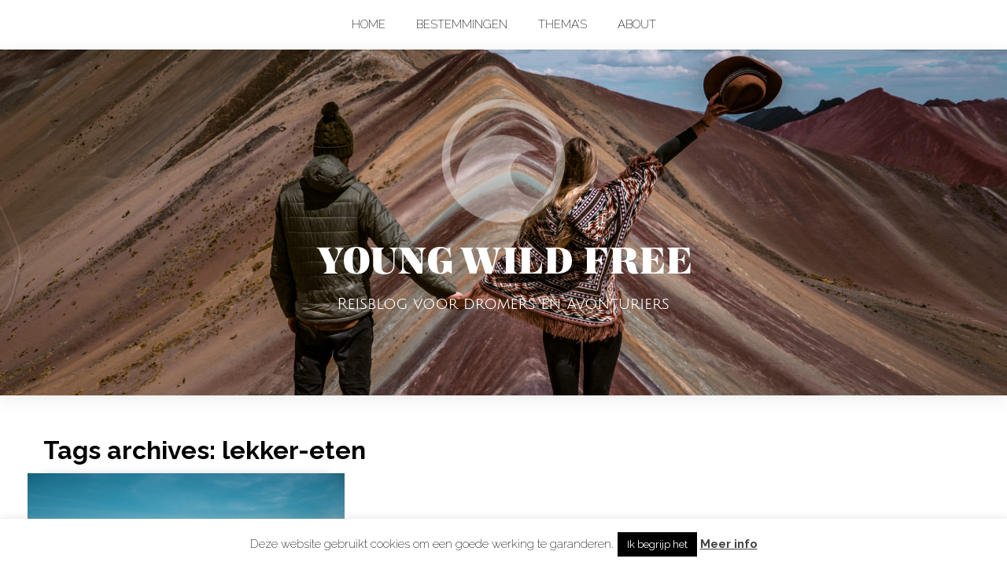

--- FILE ---
content_type: text/html; charset=UTF-8
request_url: https://youngwildfree.be/tag/lekker-eten/
body_size: 18926
content:
<!DOCTYPE html>

<!--[if lt IE 7]> <html class="no-js lt-ie9 lt-ie8 lt-ie7 oldie" lang="en"> <![endif]-->
<!--[if IE 7]>    <html class="no-js lt-ie9 lt-ie8 oldie" lang="en"> <![endif]-->
<!--[if IE 8]>    <html class="no-js lt-ie9 oldie" lang="en"> <![endif]-->
<!--[if gt IE 8]><!--> <html xmlns="http://www.w3.org/1999/xhtml" lang="nl-NL"  ><!--<![endif]-->

<head>
    <meta http-equiv="Content-Type" content="text/html; charset=UTF-8" />
    <meta name="robots"  content="index, follow" />

    
            <meta property="og:title" content="Reisblog voor dromers en avonturiers"/>
            <meta property="og:site_name" content="Reisblog voor dromers en avonturiers"/>
            <meta property="og:url" content="https://youngwildfree.be/"/>
            <meta property="og:type" content="blog"/>
            <meta property="og:locale" content="en_US"/>
            <meta property="og:description" content="Reisblog voor dromers en avonturiers"/>
    
    

    <meta name="viewport" content="width=device-width, initial-scale=1.0, minimum-scale=1.0" />

                    <link rel="shortcut icon" href="https://youngwildfree.be/wp-content/uploads/2017/08/logo.ico" />
    
    <link rel="profile" href="https://gmpg.org/xfn/11" />

    <!-- ststylesheet -->
    <link rel="stylesheet" href="https://youngwildfree.be/wp-content/themes/tempest/style.css" type="text/css" media="all" />


    <link rel="pingback" href="https://youngwildfree.be/xmlrpc.php" />

        <!--[if lt IE 9]>
            <script src="//html5shiv.googlecode.com/svn/trunk/html5.js"></script>
        <![endif]-->

    <!--[if lt IE 9]>
        <link rel="stylesheet" href="https://youngwildfree.be/wp-content/themes/tempest/css/autoinclude/ie.css">
    <![endif]-->

    <meta name='robots' content='index, follow, max-image-preview:large, max-snippet:-1, max-video-preview:-1' />
	<style>img:is([sizes="auto" i], [sizes^="auto," i]) { contain-intrinsic-size: 3000px 1500px }</style>
	
	<!-- This site is optimized with the Yoast SEO plugin v26.6 - https://yoast.com/wordpress/plugins/seo/ -->
	<title>lekker eten Archieven - Reisblog voor dromers en avonturiers</title>
	<link rel="canonical" href="https://youngwildfree.be/tag/lekker-eten/" />
	<meta property="og:locale" content="nl_NL" />
	<meta property="og:type" content="article" />
	<meta property="og:title" content="lekker eten Archieven - Reisblog voor dromers en avonturiers" />
	<meta property="og:url" content="https://youngwildfree.be/tag/lekker-eten/" />
	<meta property="og:site_name" content="Reisblog voor dromers en avonturiers" />
	<meta name="twitter:card" content="summary_large_image" />
	<script type="application/ld+json" class="yoast-schema-graph">{"@context":"https://schema.org","@graph":[{"@type":"CollectionPage","@id":"https://youngwildfree.be/tag/lekker-eten/","url":"https://youngwildfree.be/tag/lekker-eten/","name":"lekker eten Archieven - Reisblog voor dromers en avonturiers","isPartOf":{"@id":"https://youngwildfree.be/#website"},"primaryImageOfPage":{"@id":"https://youngwildfree.be/tag/lekker-eten/#primaryimage"},"image":{"@id":"https://youngwildfree.be/tag/lekker-eten/#primaryimage"},"thumbnailUrl":"https://youngwildfree.be/wp-content/uploads/2022/06/DSC01553.jpg","breadcrumb":{"@id":"https://youngwildfree.be/tag/lekker-eten/#breadcrumb"},"inLanguage":"nl-NL"},{"@type":"ImageObject","inLanguage":"nl-NL","@id":"https://youngwildfree.be/tag/lekker-eten/#primaryimage","url":"https://youngwildfree.be/wp-content/uploads/2022/06/DSC01553.jpg","contentUrl":"https://youngwildfree.be/wp-content/uploads/2022/06/DSC01553.jpg","width":1920,"height":1280},{"@type":"BreadcrumbList","@id":"https://youngwildfree.be/tag/lekker-eten/#breadcrumb","itemListElement":[{"@type":"ListItem","position":1,"name":"Home","item":"https://youngwildfree.be/"},{"@type":"ListItem","position":2,"name":"lekker eten"}]},{"@type":"WebSite","@id":"https://youngwildfree.be/#website","url":"https://youngwildfree.be/","name":"Reisblog voor dromers en avonturiers","description":"","potentialAction":[{"@type":"SearchAction","target":{"@type":"EntryPoint","urlTemplate":"https://youngwildfree.be/?s={search_term_string}"},"query-input":{"@type":"PropertyValueSpecification","valueRequired":true,"valueName":"search_term_string"}}],"inLanguage":"nl-NL"}]}</script>
	<!-- / Yoast SEO plugin. -->


<link rel='dns-prefetch' href='//www.googletagmanager.com' />
<link rel='dns-prefetch' href='//fonts.googleapis.com' />
<link rel="alternate" type="application/rss+xml" title="Reisblog voor dromers en avonturiers &raquo; feed" href="https://youngwildfree.be/feed/" />
<link rel="alternate" type="application/rss+xml" title="Reisblog voor dromers en avonturiers &raquo; reacties feed" href="https://youngwildfree.be/comments/feed/" />
<link rel="alternate" type="application/rss+xml" title="Reisblog voor dromers en avonturiers &raquo; lekker eten tag feed" href="https://youngwildfree.be/tag/lekker-eten/feed/" />
		<!-- This site uses the Google Analytics by ExactMetrics plugin v8.11.0 - Using Analytics tracking - https://www.exactmetrics.com/ -->
							<script src="//www.googletagmanager.com/gtag/js?id=G-S529ETW8PG"  data-cfasync="false" data-wpfc-render="false" type="text/javascript" async></script>
			<script data-cfasync="false" data-wpfc-render="false" type="text/javascript">
				var em_version = '8.11.0';
				var em_track_user = true;
				var em_no_track_reason = '';
								var ExactMetricsDefaultLocations = {"page_location":"https:\/\/youngwildfree.be\/tag\/lekker-eten\/"};
								if ( typeof ExactMetricsPrivacyGuardFilter === 'function' ) {
					var ExactMetricsLocations = (typeof ExactMetricsExcludeQuery === 'object') ? ExactMetricsPrivacyGuardFilter( ExactMetricsExcludeQuery ) : ExactMetricsPrivacyGuardFilter( ExactMetricsDefaultLocations );
				} else {
					var ExactMetricsLocations = (typeof ExactMetricsExcludeQuery === 'object') ? ExactMetricsExcludeQuery : ExactMetricsDefaultLocations;
				}

								var disableStrs = [
										'ga-disable-G-S529ETW8PG',
									];

				/* Function to detect opted out users */
				function __gtagTrackerIsOptedOut() {
					for (var index = 0; index < disableStrs.length; index++) {
						if (document.cookie.indexOf(disableStrs[index] + '=true') > -1) {
							return true;
						}
					}

					return false;
				}

				/* Disable tracking if the opt-out cookie exists. */
				if (__gtagTrackerIsOptedOut()) {
					for (var index = 0; index < disableStrs.length; index++) {
						window[disableStrs[index]] = true;
					}
				}

				/* Opt-out function */
				function __gtagTrackerOptout() {
					for (var index = 0; index < disableStrs.length; index++) {
						document.cookie = disableStrs[index] + '=true; expires=Thu, 31 Dec 2099 23:59:59 UTC; path=/';
						window[disableStrs[index]] = true;
					}
				}

				if ('undefined' === typeof gaOptout) {
					function gaOptout() {
						__gtagTrackerOptout();
					}
				}
								window.dataLayer = window.dataLayer || [];

				window.ExactMetricsDualTracker = {
					helpers: {},
					trackers: {},
				};
				if (em_track_user) {
					function __gtagDataLayer() {
						dataLayer.push(arguments);
					}

					function __gtagTracker(type, name, parameters) {
						if (!parameters) {
							parameters = {};
						}

						if (parameters.send_to) {
							__gtagDataLayer.apply(null, arguments);
							return;
						}

						if (type === 'event') {
														parameters.send_to = exactmetrics_frontend.v4_id;
							var hookName = name;
							if (typeof parameters['event_category'] !== 'undefined') {
								hookName = parameters['event_category'] + ':' + name;
							}

							if (typeof ExactMetricsDualTracker.trackers[hookName] !== 'undefined') {
								ExactMetricsDualTracker.trackers[hookName](parameters);
							} else {
								__gtagDataLayer('event', name, parameters);
							}
							
						} else {
							__gtagDataLayer.apply(null, arguments);
						}
					}

					__gtagTracker('js', new Date());
					__gtagTracker('set', {
						'developer_id.dNDMyYj': true,
											});
					if ( ExactMetricsLocations.page_location ) {
						__gtagTracker('set', ExactMetricsLocations);
					}
										__gtagTracker('config', 'G-S529ETW8PG', {"forceSSL":"true"} );
										window.gtag = __gtagTracker;										(function () {
						/* https://developers.google.com/analytics/devguides/collection/analyticsjs/ */
						/* ga and __gaTracker compatibility shim. */
						var noopfn = function () {
							return null;
						};
						var newtracker = function () {
							return new Tracker();
						};
						var Tracker = function () {
							return null;
						};
						var p = Tracker.prototype;
						p.get = noopfn;
						p.set = noopfn;
						p.send = function () {
							var args = Array.prototype.slice.call(arguments);
							args.unshift('send');
							__gaTracker.apply(null, args);
						};
						var __gaTracker = function () {
							var len = arguments.length;
							if (len === 0) {
								return;
							}
							var f = arguments[len - 1];
							if (typeof f !== 'object' || f === null || typeof f.hitCallback !== 'function') {
								if ('send' === arguments[0]) {
									var hitConverted, hitObject = false, action;
									if ('event' === arguments[1]) {
										if ('undefined' !== typeof arguments[3]) {
											hitObject = {
												'eventAction': arguments[3],
												'eventCategory': arguments[2],
												'eventLabel': arguments[4],
												'value': arguments[5] ? arguments[5] : 1,
											}
										}
									}
									if ('pageview' === arguments[1]) {
										if ('undefined' !== typeof arguments[2]) {
											hitObject = {
												'eventAction': 'page_view',
												'page_path': arguments[2],
											}
										}
									}
									if (typeof arguments[2] === 'object') {
										hitObject = arguments[2];
									}
									if (typeof arguments[5] === 'object') {
										Object.assign(hitObject, arguments[5]);
									}
									if ('undefined' !== typeof arguments[1].hitType) {
										hitObject = arguments[1];
										if ('pageview' === hitObject.hitType) {
											hitObject.eventAction = 'page_view';
										}
									}
									if (hitObject) {
										action = 'timing' === arguments[1].hitType ? 'timing_complete' : hitObject.eventAction;
										hitConverted = mapArgs(hitObject);
										__gtagTracker('event', action, hitConverted);
									}
								}
								return;
							}

							function mapArgs(args) {
								var arg, hit = {};
								var gaMap = {
									'eventCategory': 'event_category',
									'eventAction': 'event_action',
									'eventLabel': 'event_label',
									'eventValue': 'event_value',
									'nonInteraction': 'non_interaction',
									'timingCategory': 'event_category',
									'timingVar': 'name',
									'timingValue': 'value',
									'timingLabel': 'event_label',
									'page': 'page_path',
									'location': 'page_location',
									'title': 'page_title',
									'referrer' : 'page_referrer',
								};
								for (arg in args) {
																		if (!(!args.hasOwnProperty(arg) || !gaMap.hasOwnProperty(arg))) {
										hit[gaMap[arg]] = args[arg];
									} else {
										hit[arg] = args[arg];
									}
								}
								return hit;
							}

							try {
								f.hitCallback();
							} catch (ex) {
							}
						};
						__gaTracker.create = newtracker;
						__gaTracker.getByName = newtracker;
						__gaTracker.getAll = function () {
							return [];
						};
						__gaTracker.remove = noopfn;
						__gaTracker.loaded = true;
						window['__gaTracker'] = __gaTracker;
					})();
									} else {
										console.log("");
					(function () {
						function __gtagTracker() {
							return null;
						}

						window['__gtagTracker'] = __gtagTracker;
						window['gtag'] = __gtagTracker;
					})();
									}
			</script>
							<!-- / Google Analytics by ExactMetrics -->
		<script type="text/javascript">
/* <![CDATA[ */
window._wpemojiSettings = {"baseUrl":"https:\/\/s.w.org\/images\/core\/emoji\/16.0.1\/72x72\/","ext":".png","svgUrl":"https:\/\/s.w.org\/images\/core\/emoji\/16.0.1\/svg\/","svgExt":".svg","source":{"concatemoji":"https:\/\/youngwildfree.be\/wp-includes\/js\/wp-emoji-release.min.js?ver=6.8.3"}};
/*! This file is auto-generated */
!function(s,n){var o,i,e;function c(e){try{var t={supportTests:e,timestamp:(new Date).valueOf()};sessionStorage.setItem(o,JSON.stringify(t))}catch(e){}}function p(e,t,n){e.clearRect(0,0,e.canvas.width,e.canvas.height),e.fillText(t,0,0);var t=new Uint32Array(e.getImageData(0,0,e.canvas.width,e.canvas.height).data),a=(e.clearRect(0,0,e.canvas.width,e.canvas.height),e.fillText(n,0,0),new Uint32Array(e.getImageData(0,0,e.canvas.width,e.canvas.height).data));return t.every(function(e,t){return e===a[t]})}function u(e,t){e.clearRect(0,0,e.canvas.width,e.canvas.height),e.fillText(t,0,0);for(var n=e.getImageData(16,16,1,1),a=0;a<n.data.length;a++)if(0!==n.data[a])return!1;return!0}function f(e,t,n,a){switch(t){case"flag":return n(e,"\ud83c\udff3\ufe0f\u200d\u26a7\ufe0f","\ud83c\udff3\ufe0f\u200b\u26a7\ufe0f")?!1:!n(e,"\ud83c\udde8\ud83c\uddf6","\ud83c\udde8\u200b\ud83c\uddf6")&&!n(e,"\ud83c\udff4\udb40\udc67\udb40\udc62\udb40\udc65\udb40\udc6e\udb40\udc67\udb40\udc7f","\ud83c\udff4\u200b\udb40\udc67\u200b\udb40\udc62\u200b\udb40\udc65\u200b\udb40\udc6e\u200b\udb40\udc67\u200b\udb40\udc7f");case"emoji":return!a(e,"\ud83e\udedf")}return!1}function g(e,t,n,a){var r="undefined"!=typeof WorkerGlobalScope&&self instanceof WorkerGlobalScope?new OffscreenCanvas(300,150):s.createElement("canvas"),o=r.getContext("2d",{willReadFrequently:!0}),i=(o.textBaseline="top",o.font="600 32px Arial",{});return e.forEach(function(e){i[e]=t(o,e,n,a)}),i}function t(e){var t=s.createElement("script");t.src=e,t.defer=!0,s.head.appendChild(t)}"undefined"!=typeof Promise&&(o="wpEmojiSettingsSupports",i=["flag","emoji"],n.supports={everything:!0,everythingExceptFlag:!0},e=new Promise(function(e){s.addEventListener("DOMContentLoaded",e,{once:!0})}),new Promise(function(t){var n=function(){try{var e=JSON.parse(sessionStorage.getItem(o));if("object"==typeof e&&"number"==typeof e.timestamp&&(new Date).valueOf()<e.timestamp+604800&&"object"==typeof e.supportTests)return e.supportTests}catch(e){}return null}();if(!n){if("undefined"!=typeof Worker&&"undefined"!=typeof OffscreenCanvas&&"undefined"!=typeof URL&&URL.createObjectURL&&"undefined"!=typeof Blob)try{var e="postMessage("+g.toString()+"("+[JSON.stringify(i),f.toString(),p.toString(),u.toString()].join(",")+"));",a=new Blob([e],{type:"text/javascript"}),r=new Worker(URL.createObjectURL(a),{name:"wpTestEmojiSupports"});return void(r.onmessage=function(e){c(n=e.data),r.terminate(),t(n)})}catch(e){}c(n=g(i,f,p,u))}t(n)}).then(function(e){for(var t in e)n.supports[t]=e[t],n.supports.everything=n.supports.everything&&n.supports[t],"flag"!==t&&(n.supports.everythingExceptFlag=n.supports.everythingExceptFlag&&n.supports[t]);n.supports.everythingExceptFlag=n.supports.everythingExceptFlag&&!n.supports.flag,n.DOMReady=!1,n.readyCallback=function(){n.DOMReady=!0}}).then(function(){return e}).then(function(){var e;n.supports.everything||(n.readyCallback(),(e=n.source||{}).concatemoji?t(e.concatemoji):e.wpemoji&&e.twemoji&&(t(e.twemoji),t(e.wpemoji)))}))}((window,document),window._wpemojiSettings);
/* ]]> */
</script>
<link rel='stylesheet' id='red-shortcodes-css' href='https://youngwildfree.be/wp-content/plugins/red-shortcodes/css/shortcodes.css?ver=6.8.3' type='text/css' media='all' />
<style id='wp-emoji-styles-inline-css' type='text/css'>

	img.wp-smiley, img.emoji {
		display: inline !important;
		border: none !important;
		box-shadow: none !important;
		height: 1em !important;
		width: 1em !important;
		margin: 0 0.07em !important;
		vertical-align: -0.1em !important;
		background: none !important;
		padding: 0 !important;
	}
</style>
<link rel='stylesheet' id='wp-block-library-css' href='https://youngwildfree.be/wp-includes/css/dist/block-library/style.min.css?ver=6.8.3' type='text/css' media='all' />
<style id='classic-theme-styles-inline-css' type='text/css'>
/*! This file is auto-generated */
.wp-block-button__link{color:#fff;background-color:#32373c;border-radius:9999px;box-shadow:none;text-decoration:none;padding:calc(.667em + 2px) calc(1.333em + 2px);font-size:1.125em}.wp-block-file__button{background:#32373c;color:#fff;text-decoration:none}
</style>
<style id='global-styles-inline-css' type='text/css'>
:root{--wp--preset--aspect-ratio--square: 1;--wp--preset--aspect-ratio--4-3: 4/3;--wp--preset--aspect-ratio--3-4: 3/4;--wp--preset--aspect-ratio--3-2: 3/2;--wp--preset--aspect-ratio--2-3: 2/3;--wp--preset--aspect-ratio--16-9: 16/9;--wp--preset--aspect-ratio--9-16: 9/16;--wp--preset--color--black: #000000;--wp--preset--color--cyan-bluish-gray: #abb8c3;--wp--preset--color--white: #ffffff;--wp--preset--color--pale-pink: #f78da7;--wp--preset--color--vivid-red: #cf2e2e;--wp--preset--color--luminous-vivid-orange: #ff6900;--wp--preset--color--luminous-vivid-amber: #fcb900;--wp--preset--color--light-green-cyan: #7bdcb5;--wp--preset--color--vivid-green-cyan: #00d084;--wp--preset--color--pale-cyan-blue: #8ed1fc;--wp--preset--color--vivid-cyan-blue: #0693e3;--wp--preset--color--vivid-purple: #9b51e0;--wp--preset--gradient--vivid-cyan-blue-to-vivid-purple: linear-gradient(135deg,rgba(6,147,227,1) 0%,rgb(155,81,224) 100%);--wp--preset--gradient--light-green-cyan-to-vivid-green-cyan: linear-gradient(135deg,rgb(122,220,180) 0%,rgb(0,208,130) 100%);--wp--preset--gradient--luminous-vivid-amber-to-luminous-vivid-orange: linear-gradient(135deg,rgba(252,185,0,1) 0%,rgba(255,105,0,1) 100%);--wp--preset--gradient--luminous-vivid-orange-to-vivid-red: linear-gradient(135deg,rgba(255,105,0,1) 0%,rgb(207,46,46) 100%);--wp--preset--gradient--very-light-gray-to-cyan-bluish-gray: linear-gradient(135deg,rgb(238,238,238) 0%,rgb(169,184,195) 100%);--wp--preset--gradient--cool-to-warm-spectrum: linear-gradient(135deg,rgb(74,234,220) 0%,rgb(151,120,209) 20%,rgb(207,42,186) 40%,rgb(238,44,130) 60%,rgb(251,105,98) 80%,rgb(254,248,76) 100%);--wp--preset--gradient--blush-light-purple: linear-gradient(135deg,rgb(255,206,236) 0%,rgb(152,150,240) 100%);--wp--preset--gradient--blush-bordeaux: linear-gradient(135deg,rgb(254,205,165) 0%,rgb(254,45,45) 50%,rgb(107,0,62) 100%);--wp--preset--gradient--luminous-dusk: linear-gradient(135deg,rgb(255,203,112) 0%,rgb(199,81,192) 50%,rgb(65,88,208) 100%);--wp--preset--gradient--pale-ocean: linear-gradient(135deg,rgb(255,245,203) 0%,rgb(182,227,212) 50%,rgb(51,167,181) 100%);--wp--preset--gradient--electric-grass: linear-gradient(135deg,rgb(202,248,128) 0%,rgb(113,206,126) 100%);--wp--preset--gradient--midnight: linear-gradient(135deg,rgb(2,3,129) 0%,rgb(40,116,252) 100%);--wp--preset--font-size--small: 13px;--wp--preset--font-size--medium: 20px;--wp--preset--font-size--large: 36px;--wp--preset--font-size--x-large: 42px;--wp--preset--spacing--20: 0.44rem;--wp--preset--spacing--30: 0.67rem;--wp--preset--spacing--40: 1rem;--wp--preset--spacing--50: 1.5rem;--wp--preset--spacing--60: 2.25rem;--wp--preset--spacing--70: 3.38rem;--wp--preset--spacing--80: 5.06rem;--wp--preset--shadow--natural: 6px 6px 9px rgba(0, 0, 0, 0.2);--wp--preset--shadow--deep: 12px 12px 50px rgba(0, 0, 0, 0.4);--wp--preset--shadow--sharp: 6px 6px 0px rgba(0, 0, 0, 0.2);--wp--preset--shadow--outlined: 6px 6px 0px -3px rgba(255, 255, 255, 1), 6px 6px rgba(0, 0, 0, 1);--wp--preset--shadow--crisp: 6px 6px 0px rgba(0, 0, 0, 1);}:where(.is-layout-flex){gap: 0.5em;}:where(.is-layout-grid){gap: 0.5em;}body .is-layout-flex{display: flex;}.is-layout-flex{flex-wrap: wrap;align-items: center;}.is-layout-flex > :is(*, div){margin: 0;}body .is-layout-grid{display: grid;}.is-layout-grid > :is(*, div){margin: 0;}:where(.wp-block-columns.is-layout-flex){gap: 2em;}:where(.wp-block-columns.is-layout-grid){gap: 2em;}:where(.wp-block-post-template.is-layout-flex){gap: 1.25em;}:where(.wp-block-post-template.is-layout-grid){gap: 1.25em;}.has-black-color{color: var(--wp--preset--color--black) !important;}.has-cyan-bluish-gray-color{color: var(--wp--preset--color--cyan-bluish-gray) !important;}.has-white-color{color: var(--wp--preset--color--white) !important;}.has-pale-pink-color{color: var(--wp--preset--color--pale-pink) !important;}.has-vivid-red-color{color: var(--wp--preset--color--vivid-red) !important;}.has-luminous-vivid-orange-color{color: var(--wp--preset--color--luminous-vivid-orange) !important;}.has-luminous-vivid-amber-color{color: var(--wp--preset--color--luminous-vivid-amber) !important;}.has-light-green-cyan-color{color: var(--wp--preset--color--light-green-cyan) !important;}.has-vivid-green-cyan-color{color: var(--wp--preset--color--vivid-green-cyan) !important;}.has-pale-cyan-blue-color{color: var(--wp--preset--color--pale-cyan-blue) !important;}.has-vivid-cyan-blue-color{color: var(--wp--preset--color--vivid-cyan-blue) !important;}.has-vivid-purple-color{color: var(--wp--preset--color--vivid-purple) !important;}.has-black-background-color{background-color: var(--wp--preset--color--black) !important;}.has-cyan-bluish-gray-background-color{background-color: var(--wp--preset--color--cyan-bluish-gray) !important;}.has-white-background-color{background-color: var(--wp--preset--color--white) !important;}.has-pale-pink-background-color{background-color: var(--wp--preset--color--pale-pink) !important;}.has-vivid-red-background-color{background-color: var(--wp--preset--color--vivid-red) !important;}.has-luminous-vivid-orange-background-color{background-color: var(--wp--preset--color--luminous-vivid-orange) !important;}.has-luminous-vivid-amber-background-color{background-color: var(--wp--preset--color--luminous-vivid-amber) !important;}.has-light-green-cyan-background-color{background-color: var(--wp--preset--color--light-green-cyan) !important;}.has-vivid-green-cyan-background-color{background-color: var(--wp--preset--color--vivid-green-cyan) !important;}.has-pale-cyan-blue-background-color{background-color: var(--wp--preset--color--pale-cyan-blue) !important;}.has-vivid-cyan-blue-background-color{background-color: var(--wp--preset--color--vivid-cyan-blue) !important;}.has-vivid-purple-background-color{background-color: var(--wp--preset--color--vivid-purple) !important;}.has-black-border-color{border-color: var(--wp--preset--color--black) !important;}.has-cyan-bluish-gray-border-color{border-color: var(--wp--preset--color--cyan-bluish-gray) !important;}.has-white-border-color{border-color: var(--wp--preset--color--white) !important;}.has-pale-pink-border-color{border-color: var(--wp--preset--color--pale-pink) !important;}.has-vivid-red-border-color{border-color: var(--wp--preset--color--vivid-red) !important;}.has-luminous-vivid-orange-border-color{border-color: var(--wp--preset--color--luminous-vivid-orange) !important;}.has-luminous-vivid-amber-border-color{border-color: var(--wp--preset--color--luminous-vivid-amber) !important;}.has-light-green-cyan-border-color{border-color: var(--wp--preset--color--light-green-cyan) !important;}.has-vivid-green-cyan-border-color{border-color: var(--wp--preset--color--vivid-green-cyan) !important;}.has-pale-cyan-blue-border-color{border-color: var(--wp--preset--color--pale-cyan-blue) !important;}.has-vivid-cyan-blue-border-color{border-color: var(--wp--preset--color--vivid-cyan-blue) !important;}.has-vivid-purple-border-color{border-color: var(--wp--preset--color--vivid-purple) !important;}.has-vivid-cyan-blue-to-vivid-purple-gradient-background{background: var(--wp--preset--gradient--vivid-cyan-blue-to-vivid-purple) !important;}.has-light-green-cyan-to-vivid-green-cyan-gradient-background{background: var(--wp--preset--gradient--light-green-cyan-to-vivid-green-cyan) !important;}.has-luminous-vivid-amber-to-luminous-vivid-orange-gradient-background{background: var(--wp--preset--gradient--luminous-vivid-amber-to-luminous-vivid-orange) !important;}.has-luminous-vivid-orange-to-vivid-red-gradient-background{background: var(--wp--preset--gradient--luminous-vivid-orange-to-vivid-red) !important;}.has-very-light-gray-to-cyan-bluish-gray-gradient-background{background: var(--wp--preset--gradient--very-light-gray-to-cyan-bluish-gray) !important;}.has-cool-to-warm-spectrum-gradient-background{background: var(--wp--preset--gradient--cool-to-warm-spectrum) !important;}.has-blush-light-purple-gradient-background{background: var(--wp--preset--gradient--blush-light-purple) !important;}.has-blush-bordeaux-gradient-background{background: var(--wp--preset--gradient--blush-bordeaux) !important;}.has-luminous-dusk-gradient-background{background: var(--wp--preset--gradient--luminous-dusk) !important;}.has-pale-ocean-gradient-background{background: var(--wp--preset--gradient--pale-ocean) !important;}.has-electric-grass-gradient-background{background: var(--wp--preset--gradient--electric-grass) !important;}.has-midnight-gradient-background{background: var(--wp--preset--gradient--midnight) !important;}.has-small-font-size{font-size: var(--wp--preset--font-size--small) !important;}.has-medium-font-size{font-size: var(--wp--preset--font-size--medium) !important;}.has-large-font-size{font-size: var(--wp--preset--font-size--large) !important;}.has-x-large-font-size{font-size: var(--wp--preset--font-size--x-large) !important;}
:where(.wp-block-post-template.is-layout-flex){gap: 1.25em;}:where(.wp-block-post-template.is-layout-grid){gap: 1.25em;}
:where(.wp-block-columns.is-layout-flex){gap: 2em;}:where(.wp-block-columns.is-layout-grid){gap: 2em;}
:root :where(.wp-block-pullquote){font-size: 1.5em;line-height: 1.6;}
</style>
<link rel='stylesheet' id='custom-frontend-nav-css' href='https://youngwildfree.be/wp-content/plugins/conversal-backend-2.6.0.2/css/conversal-frontend-nav.css?ver=6.8.3' type='text/css' media='all' />
<link rel='stylesheet' id='cookie-law-info-css' href='https://youngwildfree.be/wp-content/plugins/cookie-law-info/legacy/public/css/cookie-law-info-public.css?ver=3.2.8' type='text/css' media='all' />
<link rel='stylesheet' id='cookie-law-info-gdpr-css' href='https://youngwildfree.be/wp-content/plugins/cookie-law-info/legacy/public/css/cookie-law-info-gdpr.css?ver=3.2.8' type='text/css' media='all' />
<link rel='stylesheet' id='pzz-public-css' href='https://youngwildfree.be/wp-content/plugins/linkpizza-manager/public/css/pzz-public.css?ver=5.5.3' type='text/css' media='all' />
<link rel='stylesheet' id='wpml-legacy-horizontal-list-0-css' href='https://youngwildfree.be/wp-content/plugins/sitepress-multilingual-cms/templates/language-switchers/legacy-list-horizontal/style.min.css?ver=1' type='text/css' media='all' />
<style id='wpml-legacy-horizontal-list-0-inline-css' type='text/css'>
.wpml-ls-statics-footer a, .wpml-ls-statics-footer .wpml-ls-sub-menu a, .wpml-ls-statics-footer .wpml-ls-sub-menu a:link, .wpml-ls-statics-footer li:not(.wpml-ls-current-language) .wpml-ls-link, .wpml-ls-statics-footer li:not(.wpml-ls-current-language) .wpml-ls-link:link {color:#444444;background-color:#ffffff;}.wpml-ls-statics-footer .wpml-ls-sub-menu a:hover,.wpml-ls-statics-footer .wpml-ls-sub-menu a:focus, .wpml-ls-statics-footer .wpml-ls-sub-menu a:link:hover, .wpml-ls-statics-footer .wpml-ls-sub-menu a:link:focus {color:#000000;background-color:#eeeeee;}.wpml-ls-statics-footer .wpml-ls-current-language > a {color:#444444;background-color:#ffffff;}.wpml-ls-statics-footer .wpml-ls-current-language:hover>a, .wpml-ls-statics-footer .wpml-ls-current-language>a:focus {color:#000000;background-color:#eeeeee;}
</style>
<link rel='stylesheet' id='default_stylesheet-css' href='https://youngwildfree.be/wp-content/themes/tempest/style.css?ver=6.8.3' type='text/css' media='all' />
<link rel='stylesheet' id='camera.css-style-css' href='https://youngwildfree.be/wp-content/themes/tempest/css/autoinclude/camera.css?ver=6.8.3' type='text/css' media='all' />
<link rel='stylesheet' id='fontello.css-style-css' href='https://youngwildfree.be/wp-content/themes/tempest/css/autoinclude/fontello.css?ver=6.8.3' type='text/css' media='all' />
<link rel='stylesheet' id='foundation.min.css-style-css' href='https://youngwildfree.be/wp-content/themes/tempest/css/autoinclude/foundation.min.css?ver=6.8.3' type='text/css' media='all' />
<link rel='stylesheet' id='galleria.folio.css-style-css' href='https://youngwildfree.be/wp-content/themes/tempest/css/autoinclude/galleria.folio.css?ver=6.8.3' type='text/css' media='all' />
<link rel='stylesheet' id='ie.css-style-css' href='https://youngwildfree.be/wp-content/themes/tempest/css/autoinclude/ie.css?ver=6.8.3' type='text/css' media='all' />
<link rel='stylesheet' id='jquery.jscrollpane.css-style-css' href='https://youngwildfree.be/wp-content/themes/tempest/css/autoinclude/jquery.jscrollpane.css?ver=6.8.3' type='text/css' media='all' />
<link rel='stylesheet' id='red-widgets.css-style-css' href='https://youngwildfree.be/wp-content/themes/tempest/css/autoinclude/red-widgets.css?ver=6.8.3' type='text/css' media='all' />
<link rel='stylesheet' id='style.css-style-css' href='https://youngwildfree.be/wp-content/themes/tempest/css/autoinclude/style.css?ver=6.8.3' type='text/css' media='all' />
<link rel='stylesheet' id='woocommerce_stylesheet-css' href='https://youngwildfree.be/wp-content/themes/tempest/woocommerce/woocommerce.css?ver=6.8.3' type='text/css' media='all' />
<link rel='stylesheet' id='red-gfont-1-css' href='https://fonts.googleapis.com/css?family=Raleway%3A100%2C200%2C400%2C700&#038;v1&#039;&#038;ver=6.8.3' type='text/css' media='all' />
<link rel='stylesheet' id='__EPYT__style-css' href='https://youngwildfree.be/wp-content/plugins/youtube-embed-plus/styles/ytprefs.min.css?ver=14.2.1.2' type='text/css' media='all' />
<style id='__EPYT__style-inline-css' type='text/css'>

                .epyt-gallery-thumb {
                        width: 33.333%;
                }
                
</style>
<link rel='stylesheet' id='travelpayouts-assets-loader-loader.502052c178d2b15bb98b.css-css' href='https://youngwildfree.be/wp-content/plugins/travelpayouts/assets/loader.502052c178d2b15bb98b.css?ver=1.1.21' type='text/css' media='all' />
<script type="text/javascript" src="https://youngwildfree.be/wp-includes/js/jquery/jquery.min.js?ver=3.7.1" id="jquery-core-js"></script>
<script type="text/javascript" src="https://youngwildfree.be/wp-includes/js/jquery/jquery-migrate.min.js?ver=3.4.1" id="jquery-migrate-js"></script>
<script type="text/javascript" id="wpml-cookie-js-extra">
/* <![CDATA[ */
var wpml_cookies = {"wp-wpml_current_language":{"value":"nl","expires":1,"path":"\/"}};
var wpml_cookies = {"wp-wpml_current_language":{"value":"nl","expires":1,"path":"\/"}};
/* ]]> */
</script>
<script type="text/javascript" src="https://youngwildfree.be/wp-content/plugins/sitepress-multilingual-cms/res/js/cookies/language-cookie.js?ver=476000" id="wpml-cookie-js" defer="defer" data-wp-strategy="defer"></script>
<script type="text/javascript" src="https://youngwildfree.be/wp-content/plugins/google-analytics-dashboard-for-wp/assets/js/frontend-gtag.min.js?ver=8.11.0" id="exactmetrics-frontend-script-js" async="async" data-wp-strategy="async"></script>
<script data-cfasync="false" data-wpfc-render="false" type="text/javascript" id='exactmetrics-frontend-script-js-extra'>/* <![CDATA[ */
var exactmetrics_frontend = {"js_events_tracking":"true","download_extensions":"zip,mp3,mpeg,pdf,docx,pptx,xlsx,rar","inbound_paths":"[{\"path\":\"\\\/go\\\/\",\"label\":\"affiliate\"},{\"path\":\"\\\/recommend\\\/\",\"label\":\"affiliate\"}]","home_url":"https:\/\/youngwildfree.be","hash_tracking":"false","v4_id":"G-S529ETW8PG"};/* ]]> */
</script>
<script type="text/javascript" id="cookie-law-info-js-extra">
/* <![CDATA[ */
var Cli_Data = {"nn_cookie_ids":[],"cookielist":[],"non_necessary_cookies":[],"ccpaEnabled":"","ccpaRegionBased":"","ccpaBarEnabled":"","strictlyEnabled":["necessary","obligatoire"],"ccpaType":"gdpr","js_blocking":"","custom_integration":"","triggerDomRefresh":"","secure_cookies":""};
var cli_cookiebar_settings = {"animate_speed_hide":"500","animate_speed_show":"500","background":"#fff","border":"#444","border_on":"","button_1_button_colour":"#000","button_1_button_hover":"#000000","button_1_link_colour":"#fff","button_1_as_button":"1","button_1_new_win":"","button_2_button_colour":"#333","button_2_button_hover":"#292929","button_2_link_colour":"#444","button_2_as_button":"","button_2_hidebar":"","button_3_button_colour":"#000","button_3_button_hover":"#000000","button_3_link_colour":"#fff","button_3_as_button":"1","button_3_new_win":"","button_4_button_colour":"#000","button_4_button_hover":"#000000","button_4_link_colour":"#fff","button_4_as_button":"1","button_7_button_colour":"#61a229","button_7_button_hover":"#4e8221","button_7_link_colour":"#fff","button_7_as_button":"1","button_7_new_win":"","font_family":"inherit","header_fix":"","notify_animate_hide":"1","notify_animate_show":"","notify_div_id":"#cookie-law-info-bar","notify_position_horizontal":"right","notify_position_vertical":"bottom","scroll_close":"","scroll_close_reload":"","accept_close_reload":"","reject_close_reload":"","showagain_tab":"","showagain_background":"#fff","showagain_border":"#000","showagain_div_id":"#cookie-law-info-again","showagain_x_position":"100px","text":"#000","show_once_yn":"","show_once":"10000","logging_on":"","as_popup":"","popup_overlay":"1","bar_heading_text":"","cookie_bar_as":"banner","popup_showagain_position":"bottom-right","widget_position":"left"};
var log_object = {"ajax_url":"https:\/\/youngwildfree.be\/wp-admin\/admin-ajax.php"};
/* ]]> */
</script>
<script type="text/javascript" src="https://youngwildfree.be/wp-content/plugins/cookie-law-info/legacy/public/js/cookie-law-info-public.js?ver=3.2.8" id="cookie-law-info-js"></script>

<!-- Google tag (gtag.js) snippet toegevoegd door Site Kit -->

<!-- Google Analytics snippet toegevoegd door Site Kit -->
<script type="text/javascript" src="https://www.googletagmanager.com/gtag/js?id=GT-TQDR774" id="google_gtagjs-js" async></script>
<script type="text/javascript" id="google_gtagjs-js-after">
/* <![CDATA[ */
window.dataLayer = window.dataLayer || [];function gtag(){dataLayer.push(arguments);}
gtag("set","linker",{"domains":["youngwildfree.be"]});
gtag("js", new Date());
gtag("set", "developer_id.dZTNiMT", true);
gtag("config", "GT-TQDR774");
/* ]]> */
</script>

<!-- Einde Google tag (gtag.js) snippet toegevoegd door Site Kit -->
<script type="text/javascript" id="__ytprefs__-js-extra">
/* <![CDATA[ */
var _EPYT_ = {"ajaxurl":"https:\/\/youngwildfree.be\/wp-admin\/admin-ajax.php","security":"a374961529","gallery_scrolloffset":"20","eppathtoscripts":"https:\/\/youngwildfree.be\/wp-content\/plugins\/youtube-embed-plus\/scripts\/","eppath":"https:\/\/youngwildfree.be\/wp-content\/plugins\/youtube-embed-plus\/","epresponsiveselector":"[\"iframe.__youtube_prefs_widget__\"]","epdovol":"1","version":"14.2.1.2","evselector":"iframe.__youtube_prefs__[src], iframe[src*=\"youtube.com\/embed\/\"], iframe[src*=\"youtube-nocookie.com\/embed\/\"]","ajax_compat":"","maxres_facade":"eager","ytapi_load":"light","pause_others":"","stopMobileBuffer":"1","facade_mode":"","not_live_on_channel":"","vi_active":"","vi_js_posttypes":[]};
/* ]]> */
</script>
<script type="text/javascript" src="https://youngwildfree.be/wp-content/plugins/youtube-embed-plus/scripts/ytprefs.min.js?ver=14.2.1.2" id="__ytprefs__-js"></script>
<link rel="https://api.w.org/" href="https://youngwildfree.be/wp-json/" /><link rel="alternate" title="JSON" type="application/json" href="https://youngwildfree.be/wp-json/wp/v2/tags/509" /><link rel="EditURI" type="application/rsd+xml" title="RSD" href="https://youngwildfree.be/xmlrpc.php?rsd" />
<meta name="generator" content="WordPress 6.8.3" />
<meta name="generator" content="WPML ver:4.7.6 stt:37,1;" />
<meta name="generator" content="Site Kit by Google 1.148.0" />		<meta name="d63b9e8caaae08b" content="7159f6da92aec7d8839d7c2ffd965f69" />
		
		<script>
						
			
			
			(function(p,z,Z){
				z=p.createElement("script");z.async=1;
				z.src="//pzz.io/pzz.js?uid=55246&host="+p.domain;
				(p.head||p.documentElement).insertBefore(z,Z);
			})(document);
		</script>
		<script data-noptimize="1" data-cfasync="false" data-wpfc-render="false">
    (function () {
        var script = document.createElement("script");
        script.async = 1;
        script.src = 'https://emrldco.com/MzcyNTEz.js?t=372513';
        document.head.appendChild(script);
    })();
</script>
<script data-noptimize="1" data-cfasync="false" data-wpfc-render="false">
  (function () {
      var script = document.createElement("script");
      script.async = 1;
      script.src = 'https://mntzco.com/MzcyNTEz.js?t=372513';
      document.head.appendChild(script);
  })();
</script>

<script>
  (function (s, t, a, y, twenty, two) {
    s.Stay22 = s.Stay22 || {};
    s.Stay22.params = { lmaID: '6863e249d28de88207813a56' };
    twenty = t.createElement(a);
    two = t.getElementsByTagName(a)[0];
    twenty.async = 1;
    twenty.src = y;
    two.parentNode.insertBefore(twenty, two);
  })(window, document, 'script', 'https://scripts.stay22.com/letmeallez.js');
</script>

            

                            <style type="text/css">
                                            body.custom-background{
                            background-size: cover;
                        }
                    
                    body, .post-title, .red-list-view article header h2.entry-title a{
                        color: #000000;
                    }
                    a {
                        color: #444444;
                    }
                    a:hover {
                        color: #000000;
                    }
                    .red-list-view article .entry-date a.e-date span:before, .red-grid-view article .entry-content a.e-date span:before, #searchform .button, .splitter li.selected a, .thumbs-splitter li.selected a, .thumbs-splitter li a.selected, .red-skill > div > div, .dl-menuwrapper button, .gallery-scroll .thumb{
                        background: #000000;
                    }
                    .red-list-view article footer.entry-footer, .red-grid-view article footer.entry-footer{
                        border-color: #000000;
                    }
                    .ul-sharing li a:hover{
                        color: #000000;
                    }
                    nav.main-menu > ul > li > a, .main-menu a:link, .main-menu a:visited, .main-menu a:active, .menu-btn .icon-bottom, .socialicons > ul.red-social > li > a, #megaMenu ul.megaMenu > li.menu-item.current-menu-item > a, #megaMenu ul.megaMenu > li.menu-item.current-menu-parent > a, #megaMenu ul.megaMenu > li.menu-item.current-menu-ancestor > a{
                        color: #000000;
                    }
                    nav.main-menu > ul > li > a:hover, #megaMenu ul.megaMenu > li.menu-item:hover > a, #megaMenu ul.megaMenu > li.menu-item > a:hover, #megaMenu ul.megaMenu > li.menu-item.megaHover > a, #megaMenu ul.megaMenu > li.menu-item:hover > span.um-anchoremulator, #megaMenu ul.megaMenu > li.menu-item > span.um-anchoremulator:hover, #megaMenu ul.megaMenu > li.menu-item.megaHover > span.um-anchoremulator{
                        color: #000000;
                    }
                    nav.main-menu > ul > li > ul.children > li a{
                        color: #000000;
                    }
                    nav.main-menu > ul > li > ul.children > li a:hover, #megaMenu ul.megaMenu li.menu-item.ss-nav-menu-mega ul.sub-menu li a:hover, #megaMenu ul li.menu-item.ss-nav-menu-mega ul ul.sub-menu li.menu-item > a:hover{
                        color: #000000;
                    }
                    .sf-menu li ul, #megaMenu ul.megaMenu > li.menu-item.ss-nav-menu-mega > ul.sub-menu-1, #megaMenu ul.megaMenu li.menu-item.ss-nav-menu-reg ul.sub-menu{
                        background: #ffffff;
                    }
                    .featured-area > div.twelve.columns article section .entry-delimiter,
                    .red-grid-view article section .entry-delimiter,
                    .red-list-view article section .entry-delimiter,
                    .red-thumb-view.title-below article h2:after,
                    .featured-slider > div.featured-slider-article article section .entry-delimiter
                    {
                        color: #000000;
                    }
                    .featured-area article .flex-direction-nav a,
                    .featured-area > div.twelve.columns article .entry-score,
                    .featured-area > div.two.columns article .entry-score,
                    .red-grid-view .entry-score,
                    .red-list-view .entry-score,
                    .featured-slider article .flex-direction-nav a,
                    .featured-slider > div.featured-slider-article article .entry-score,
                    .featured-slider > div.featured-slider-other article .entry-score,
                    .flex-direction-nav a,
                    .post-rating,
                    .gbtr_little_shopping_bag .overview .minicart_total

                    {
                        background: #000000;
                        color: #000000;
                    }
                    .red-rating-line{
                        background: #000000;
                    }
                    .featured-area > div.twelve.columns article .entry-score:after,
                    .red-grid-view .entry-score:after,
                    .featured-slider > div.featured-slider-article article .entry-score:after,
                    .featured-slider > div.featured-slider-other article .entry-score:after
                    {
                        border-left-color: #000000;
                    }
                    .red-list-view .entry-score:after{
                        border-right-color: #000000;
                    }
                    body, p, .entry-excerpt, .red-list-view article footer.entry-footer .entry-meta, .red-list-view article .entry-date, div, ul li, #searchform input[type="text"], #searchform .button { font-size:16px; font-family: "Raleway" !important; font-weight:normal;  }
                    h1 { font-size:36px; font-family: "Raleway" !important; font-weight:bold;  }
                    h2 { font-size:32px; font-family: "Raleway" !important; font-weight:bold;  }
                    h3 { font-size:24px; font-family: "Raleway" !important; font-weight:normal;  }
                    h4 { font-size:16px; font-family: "Raleway" !important; font-weight:bold;  }
                    h5 { font-size:16px; font-family: "Raleway" !important; font-weight:normal;  }
                    h6 { font-size:16px; font-family: "Raleway" !important; font-weight:bold;  }
                    .post-navigation > ul > li { font-size:24px; font-family: "Raleway" !important; font-weight:normal;  }
                    .widget .tabs-controller li a, .video-post-meta-categories a, .woocommerce ul.cart_list li ins, .woocommerce-page ul.cart_list li ins, .woocommerce ul.product_list_widget li ins, .woocommerce-page ul.product_list_widget li ins{ font-family: "Raleway" !important; font-weight:normal;  }
                    nav.main-menu > ul li a, .dl-menuwrapper li a{ font-size:15px; font-family: "Raleway" !important; font-weight:200;  }
                    #megaMenu ul.megaMenu > li.menu-item > a, #megaMenu ul.megaMenu > li.menu-item > span.um-anchoremulator, .megaMenuToggle, #megaMenu ul li.menu-item.ss-nav-menu-mega ul.sub-menu-1 > li.menu-item > a, #megaMenu ul li.menu-item.ss-nav-menu-mega ul.sub-menu-1 > li.menu-item:hover > a, #megaMenu ul li.menu-item.ss-nav-menu-mega ul ul.sub-menu .ss-nav-menu-header > a, #megaMenu ul li.menu-item.ss-nav-menu-mega ul.sub-menu-1 > li.menu-item > span.um-anchoremulator, #megaMenu ul li.menu-item.ss-nav-menu-mega ul ul.sub-menu .ss-nav-menu-header > span.um-anchoremulator, .wpmega-widgetarea h2.widgettitle, #megaMenu ul li.menu-item.ss-nav-menu-mega ul ul.sub-menu li.menu-item > a, #megaMenu ul li.menu-item.ss-nav-menu-mega ul ul.sub-menu li.menu-item > span.um-anchoremulator, #megaMenu ul ul.sub-menu li.menu-item > a, #megaMenu ul ul.sub-menu li.menu-item > span.um-anchoremulator  { font-size:15px; font-family: "Raleway" !important; font-weight:200;                     }

                    .share-options li, .box-sharing, .red-button{
                        font-family: "Raleway" !important; ;
                    }
                    #page.center-layout header#header {
                        background: #ffffff;
                    }
                    #page.left-layout header#header .header-containe-wrapper{
                        background: #ffffff;
                    }
                    footer#footer-container {
                        background: #000;
                        color: #ffffff;
                    }
                    footer#footer-container a{
                        color: #ffffff;
                    }
                    .woocommerce-info:before, .woocommerce-message:before{
                        background: #000000 !important;
                        color: #000000 !important;
                    }
                    .woocommerce div.product span.price, .woocommerce-page div.product span.price, .woocommerce #content div.product span.price, .woocommerce-page #content div.product span.price, .woocommerce div.product p.price, .woocommerce-page div.product p.price, .woocommerce #content div.product p.price, .woocommerce-page #content div.product p.price, .woocommerce div.product span.price ins{
                        color: #000000 !important;
                    }
                    .woocommerce-info, .woocommerce-message{
                        border-top-color: #000000 !important;
                    }
                    .sticky-menu-container{
                        background: #ffffff;
                    }
                    .sticky-menu-container .main-menu a{
                        color: #000000;;
                    }
                </style>
                <!--Custom CSS-->
                                    <style type="text/css">
                        .socialicons>ul.red-social i { font-size: 26px; }

.red-banner-box .delim {
display: none!important;

}

.red-banner-box h1 {
font-family: "Helvetica Neue"!important;!important
font-size: 50px!important;!important
letter-spacing: 5px!important;!important
color: white!important;
background: black;
}

.red-banner-box {
margin-bottom: 0px!important;
margin-top: -20px!important;
}

.panel-no-style {
margin-bottom: 0px!important;
}

.widget a i {
color: white!important;
}

.categories {
color: white!important;
padding-left: 15px;

}
.categories .cat-item a {
 color: black!important;
font-size: 1.7em;
    font-family: "Playfair Display" !important;
}

p {
    line-height: 2;
}

.entry-header {
  margin-left: -20px!important;
  margin-right: -20px!important;
}

.black {
  color: black!important;
}

.three, .row .three {
  width: 33%;
}

#footerWidgets:last-child {
  display: none;
}


@media screen and (max-width: 800px) {
.post-title {
 font-size:30px;
 }
}
@media screen and (max-width: 480px) {
.post-title {
 font-size:20px;

 }
}

.entry-excerpt {
overflow: hidden;
  display: -webkit-box;
  -webkit-line-clamp: 3;
  -webkit-box-orient: vertical;
}

.entry-title {
  height: 185px;
}

.entry-meta {
  height: 70px;
}

.entry-date, .entry-author, .entry-like {
  display: none!important;
}

.featimg {
  // width: calc(110vw);
    // margin-left: calc(-20vw);
    // margin-right: calc(-20vw);
}

.post p a, .post div[dir="auto"] a {
background: linear-gradient(180deg,rgba(255,255,255,0) 65%,#f8cdaa 65%);
border-bottom: none !important;
text-decoration: none;
}

#header {
background-position: center!important;
}

.feat-overlay, .entry-share {
  display: none;
}

.post-content p a {
  color: black;
}    
                    </style>

                        
<!-- Google AdSense meta tags toegevoegd door Site Kit -->
<meta name="google-adsense-platform-account" content="ca-host-pub-2644536267352236">
<meta name="google-adsense-platform-domain" content="sitekit.withgoogle.com">
<!-- Einde Google AdSense meta tags toegevoegd door Site Kit -->
<link rel="icon" href="https://youngwildfree.be/wp-content/uploads/2023/06/cropped-Schermafbeelding-2023-06-29-om-10.49.55-32x32.png" sizes="32x32" />
<link rel="icon" href="https://youngwildfree.be/wp-content/uploads/2023/06/cropped-Schermafbeelding-2023-06-29-om-10.49.55-192x192.png" sizes="192x192" />
<link rel="apple-touch-icon" href="https://youngwildfree.be/wp-content/uploads/2023/06/cropped-Schermafbeelding-2023-06-29-om-10.49.55-180x180.png" />
<meta name="msapplication-TileImage" content="https://youngwildfree.be/wp-content/uploads/2023/06/cropped-Schermafbeelding-2023-06-29-om-10.49.55-270x270.png" />
		<style type="text/css" id="wp-custom-css">
			/*
Je kunt hier je eigen CSS toevoegen.

Klik op het help icoon om meer te leren.


*/

.header-main-menu .twelve.columns {
  text-align: center;
}

.sticky-menu-container .twelve.columns {
  text-align: center;
}		</style>
		</head>
<body class="archive tag tag-lekker-eten tag-509 wp-theme-tempest  header-has-background menu-above-header sticky-menu-active" style="     ">
            <div id="page" class="center-layout ">
        <div id="fb-root"></div>

                        <script src="https://connect.facebook.net/en_US/all.js#xfbml=1" type="text/javascript" id="fb_script"></script>
                <script src="https://static.ak.fbcdn.net/connect.php/js/FB.Share" type="text/javascript"> </script>
                <div class="outside-menu header-main-menu" style="background: #ffffff;">
            <div class="row">
                <div class="twelve columns">
                    <nav role="navigation" class="main-menu">
                        <ul id="menu-hoofdmenu" class="sf-menu "><li id="menu-item-717" class="menu-item menu-item-type-custom menu-item-object-custom menu-item-home menu-item-717 first"><a href="https://youngwildfree.be">Home</a></li>
<li id="menu-item-1079" class="menu-item menu-item-type-post_type menu-item-object-page menu-item-1079"><a href="https://youngwildfree.be/bestemmingen/">Bestemmingen</a></li>
<li id="menu-item-1045" class="menu-item menu-item-type-post_type menu-item-object-page menu-item-1045"><a href="https://youngwildfree.be/themas/">Thema&#8217;s</a></li>
<li id="menu-item-728" class="menu-item menu-item-type-post_type menu-item-object-page menu-item-728"><a href="https://youngwildfree.be/about/">About</a></li>
</ul>                    </nav>
                </div>
            </div>
        </div>

                            <div class="sticky-menu-container">
                <div class="row">
                    <div class="twelve columns">
                        <nav class="main-menu">
                            <ul id="menu-hoofdmenu-1" class="sf-menu"><li class="menu-item menu-item-type-custom menu-item-object-custom menu-item-home menu-item-717 first"><a href="https://youngwildfree.be">Home</a></li>
<li class="menu-item menu-item-type-post_type menu-item-object-page menu-item-1079"><a href="https://youngwildfree.be/bestemmingen/">Bestemmingen</a></li>
<li class="menu-item menu-item-type-post_type menu-item-object-page menu-item-1045"><a href="https://youngwildfree.be/themas/">Thema&#8217;s</a></li>
<li class="menu-item menu-item-type-post_type menu-item-object-page menu-item-728"><a href="https://youngwildfree.be/about/">About</a></li>
</ul>                        </nav>
                    </div>
                </div>
            </div>
                <header id="header" class="header_style2" style="background-image: url(https://youngwildfree.be/wp-content/uploads/2022/10/DSC00368.jpg);background-size: cover;background-repeat: no-repeat;">
            <div class="row">
                <div class="twelve columns">
                    <div class="header-containe-wrapper">
                        <div class="row">
                                                                    <div id="dl-menu" class="dl-menuwrapper">
                                        <button class="dl-trigger">Open Menu</button>
                                        <ul id="menu-hoofdmenu-2" class=" dl-menu "><li class="menu-item menu-item-type-custom menu-item-object-custom menu-item-home menu-item-717 first"><a href="https://youngwildfree.be">Home</a></li>
<li class="menu-item menu-item-type-post_type menu-item-object-page menu-item-1079"><a href="https://youngwildfree.be/bestemmingen/">Bestemmingen</a></li>
<li class="menu-item menu-item-type-post_type menu-item-object-page menu-item-1045"><a href="https://youngwildfree.be/themas/">Thema&#8217;s</a></li>
<li class="menu-item menu-item-type-post_type menu-item-object-page menu-item-728"><a href="https://youngwildfree.be/about/">About</a></li>
</ul>                                    </div>
                                                                <div class="five columns">
                                                                    </div>
                                                                <div class="seven columns">
                                                                    </div>
                                                                <div class="twelve columns">
                                    <div class="header-separator"></div>
                                </div>
                                <div class="twelve columns">
                                    <div class="logo"><a href="https://youngwildfree.be">
                    <img src="https://youngwildfree.be/wp-content/uploads/2021/10/banner.png" alt="" />
                </a></div>                                                                    </div>
                        </div>
                    </div>
                </div>
            </div>
                    </header>
        
<section id="main" class="redcodn">
    <div class="main-container row">
    	<h2 class="content-titletag">Tags archives: lekker-eten</h2>    	                     
            <div class="red-thumb-view title-below  row">
                                
<div class=" four columns all-elements post-cblock post-6480 post type-post status-publish format-standard has-post-thumbnail hentry category-nederland tag-belgische-reisblog tag-beste-restaurants tag-bijzonder-overnachten-landgraaf tag-culinaire-ervaring tag-fietsroutes tag-gastronomisch tag-guide tag-kasteel-strijthagen tag-lekker-eten tag-mooiste-landschappen-in-nederland tag-nederlands-mijnmuseum tag-nederlands-reisblog tag-reisblog tag-reisgids tag-staycation tag-unieke-overnachting tag-waar-te-eten tag-wandelroutes tag-wat-te-doen-in-heerlen tag-wat-te-doen-in-zuid-limburg tag-wijn-proeven tag-wijngaarden-limburg tag-youngwildfree tag-zien-in-parkstad tag-zuid-limburg" data-post-id="6480" >
    <article>
        <header class="entry-header">
            <div class="featimg">
                                        <a href="https://youngwildfree.be/bestemmingen/europa/nederland/zuid-limburg-het-toscane-van-nederland/">
                            <img src="https://youngwildfree.be/wp-content/uploads/2022/06/DSC01553-720x555.jpg" alt="Zuid-Limburg - het Toscane van Nederland" >
                        </a>
                     
            </div>
        </header>
        <section class="entry-content">
            <h2 class="entry-title">
                
                <a href="https://youngwildfree.be/bestemmingen/europa/nederland/zuid-limburg-het-toscane-van-nederland/" title="Permalink to Zuid-Limburg - het Toscane van Nederland" rel="bookmark">
                                        Zuid-Limburg - het Toscane van Nederland                </a>
            </h2>
        </section>
    </article>
</div> 
                
            </div>
                            </div>
</section>
        <footer id="footer-container" role="contentinfo" >

                        <div id="footerWidgets" class="row">
                <div class="four columns">
                    <aside id="media_image-2" class="widget"><div class="widget_media_image"><img width="1470" height="1020" src="https://youngwildfree.be/wp-content/uploads/2023/06/DSC07364-e1688027725454.jpg" class="image wp-image-7828  attachment-full size-full" alt="" style="max-width: 100%; height: auto;" decoding="async" fetchpriority="high" srcset="https://youngwildfree.be/wp-content/uploads/2023/06/DSC07364-e1688027725454.jpg 1470w, https://youngwildfree.be/wp-content/uploads/2023/06/DSC07364-e1688027725454-300x208.jpg 300w, https://youngwildfree.be/wp-content/uploads/2023/06/DSC07364-e1688027725454-1024x711.jpg 1024w" sizes="(max-width: 1470px) 100vw, 1470px" /></div></aside>                </div>
                <div class="four columns">
                    <aside id="text-8" class="widget"><div class="widget_text"><h5 class="widget-title">Dag dromers en avonturiers!</h5><p class="widget-delimiter">&nbsp;</p>			<div class="textwidget"><p>Met een rusteloosheid in elke vezel van mijn lichaam verlang ik er voortdurend naar de mooiste plekken op aarde te ontdekken – het liefst ongerept, avontuurlijk, authentiek en ver weg van de drukte. Mix een passie voor reizen, fotografie en schrijven samen en zo werd youngwildfree geboren. Hier deel ik -Rani- de mooiste reisroutes, inspiratie, tips en veel meer, zodat jij jouw droom (wereld)reis kunt plannen!</p>
<p>Xoxo, Rani </p>
<blockquote><p>Stop met jouw dromen weg te stoppen in een stoffig hoekje. Tijd om te springen, die wijde wereld in! </p></blockquote>
</div>
		</div></aside>                </div>
                <div class="four columns">
                    <aside id="widget_red_socialicons-2" class="widget"><div class="widget_socialicons"><h5 class="widget-title">Social media</h5><p class="widget-delimiter">&nbsp;</p>            <div class="socialicons ">
                    
                <div class="socialicons">
                    <ul class="red-social">
                                        <li><a href="https://facebook.com/people/@/youngwildfreetravelblog" target="_blank" class="fb hover-menu"><i class="icon-facebook"></i></a></li>
                                            <li><a href="https://www.instagram.com/ranilisza" target="_blank" class="instagram hover-menu"><i class="icon-instagram"></i></a></li>
                                <li><a href="/cdn-cgi/l/email-protection#ea83848c85aa93859f848d9d83868e8c988f8fc4888f" target="_blank" class="email hover-menu"><i class="icon-email"></i></a></li>
                                <li><a href="https://youngwildfree.be/feed/" class="rss hover-menu"><i class="icon-rss"></i></a></li>
                                    </ul>
                </div>
             
            </div>
        </div></aside><aside id="media_video-2" class="widget"><div class="widget_media_video"><div style="width:100%;" class="wp-video"><!--[if lt IE 9]><script>document.createElement('video');</script><![endif]-->
<video class="wp-video-shortcode" id="video-6480-1" preload="metadata" controls="controls"><source type="video/youtube" src="https://www.youtube.com/watch?v=y-Vrdt3Fvz4&#038;_=1" /><a href="https://www.youtube.com/watch?v=y-Vrdt3Fvz4">https://www.youtube.com/watch?v=y-Vrdt3Fvz4</a></video></div></div></aside>                </div>
            </div>
            
            
            <div class="footer-container-wrapper single-post center-layout" id="footerCopyright" >
                <div class="row">
                    <div class="twelve columns"> 
                        <p class="copyright">Copyright © 2026 <a href="https://youngwildfree.be" target="_blank">Young Wild Free</a>. All rights reserved.</p>
                    </div>
                </div>
            </div>
            
        </footer>
       
    </div>
            <div class="go-to-top"><i class="icon-top"></i></div>
            <script data-cfasync="false" src="/cdn-cgi/scripts/5c5dd728/cloudflare-static/email-decode.min.js"></script><script type="text/javascript">
window.tdlcAsyncInit = function() {
        TDLinkConverter.init({});
    };
    var tdlc_1d43f5s_a = new Date(); tdlc_1d43f5s_a.setMinutes(0); tdlc_1d43f5s_a.setSeconds(0);
    var tdlc_1d43f5s_seconds = parseInt(tdlc_1d43f5s_a.getTime() / 1000);
    (function(d, s, id){
        var js, fjs = d.getElementsByTagName(s)[0];
        if (d.getElementById(id)) { return; }
        js = d.createElement(s); js.id = id;
        js.src = "https://clk.tradedoubler.com/lc?a(3017580)rand(" + tdlc_1d43f5s_seconds + ")";
        fjs.parentNode.insertBefore(js, fjs);
    }(document, "script", "tdlc-jssdk"));
</script>
<script type='text/javascript'>
(function(w,d) { 
var i=w.invibes=w.invibes||{}; 
i.uc=1;
i.prod=3234;
var s=d.createElement('script');
s.type='text/javascript';
s.async=true;
s.src='//k.a14net.com/GetLink';
d.head.appendChild(s); 
})(window,document);
</script>
<a href="https://touchsize.com" target="_blank" class="tsz-footer-developer-info" title="TouchSize - Premium WordPress Themes and Plugins for photographers, videographers for magazine or video content websites at great prices.">Theme developed by TouchSize - Premium WordPress Themes and Websites</a><script type="speculationrules">
{"prefetch":[{"source":"document","where":{"and":[{"href_matches":"\/*"},{"not":{"href_matches":["\/wp-*.php","\/wp-admin\/*","\/wp-content\/uploads\/*","\/wp-content\/*","\/wp-content\/plugins\/*","\/wp-content\/themes\/tempest\/*","\/*\\?(.+)"]}},{"not":{"selector_matches":"a[rel~=\"nofollow\"]"}},{"not":{"selector_matches":".no-prefetch, .no-prefetch a"}}]},"eagerness":"conservative"}]}
</script>
<!--googleoff: all--><div id="cookie-law-info-bar" data-nosnippet="true"><span>Deze website gebruikt cookies om een goede werking te garanderen.<a role='button' data-cli_action="accept" id="cookie_action_close_header" class="medium cli-plugin-button cli-plugin-main-button cookie_action_close_header cli_action_button wt-cli-accept-btn">Ik begrijp het</a> <a href="http://www.youngwildfree.be/privacy-policy" id="CONSTANT_OPEN_URL" target="_blank" class="cli-plugin-main-link">Meer info</a></span></div><div id="cookie-law-info-again" data-nosnippet="true"><span id="cookie_hdr_showagain">Privacy &amp; Cookies Policy</span></div><div class="cli-modal" data-nosnippet="true" id="cliSettingsPopup" tabindex="-1" role="dialog" aria-labelledby="cliSettingsPopup" aria-hidden="true">
  <div class="cli-modal-dialog" role="document">
	<div class="cli-modal-content cli-bar-popup">
		  <button type="button" class="cli-modal-close" id="cliModalClose">
			<svg class="" viewBox="0 0 24 24"><path d="M19 6.41l-1.41-1.41-5.59 5.59-5.59-5.59-1.41 1.41 5.59 5.59-5.59 5.59 1.41 1.41 5.59-5.59 5.59 5.59 1.41-1.41-5.59-5.59z"></path><path d="M0 0h24v24h-24z" fill="none"></path></svg>
			<span class="wt-cli-sr-only">Sluiten</span>
		  </button>
		  <div class="cli-modal-body">
			<div class="cli-container-fluid cli-tab-container">
	<div class="cli-row">
		<div class="cli-col-12 cli-align-items-stretch cli-px-0">
			<div class="cli-privacy-overview">
				<h4>Privacy Overview</h4>				<div class="cli-privacy-content">
					<div class="cli-privacy-content-text">This website uses cookies to improve your experience while you navigate through the website. Out of these, the cookies that are categorized as necessary are stored on your browser as they are essential for the working of basic functionalities of the website. We also use third-party cookies that help us analyze and understand how you use this website. These cookies will be stored in your browser only with your consent. You also have the option to opt-out of these cookies. But opting out of some of these cookies may affect your browsing experience.</div>
				</div>
				<a class="cli-privacy-readmore" aria-label="Meer weergeven" role="button" data-readmore-text="Meer weergeven" data-readless-text="Minder weergeven"></a>			</div>
		</div>
		<div class="cli-col-12 cli-align-items-stretch cli-px-0 cli-tab-section-container">
												<div class="cli-tab-section">
						<div class="cli-tab-header">
							<a role="button" tabindex="0" class="cli-nav-link cli-settings-mobile" data-target="necessary" data-toggle="cli-toggle-tab">
								Necessary							</a>
															<div class="wt-cli-necessary-checkbox">
									<input type="checkbox" class="cli-user-preference-checkbox"  id="wt-cli-checkbox-necessary" data-id="checkbox-necessary" checked="checked"  />
									<label class="form-check-label" for="wt-cli-checkbox-necessary">Necessary</label>
								</div>
								<span class="cli-necessary-caption">Altijd ingeschakeld</span>
													</div>
						<div class="cli-tab-content">
							<div class="cli-tab-pane cli-fade" data-id="necessary">
								<div class="wt-cli-cookie-description">
									Necessary cookies are absolutely essential for the website to function properly. This category only includes cookies that ensures basic functionalities and security features of the website. These cookies do not store any personal information.								</div>
							</div>
						</div>
					</div>
																	<div class="cli-tab-section">
						<div class="cli-tab-header">
							<a role="button" tabindex="0" class="cli-nav-link cli-settings-mobile" data-target="non-necessary" data-toggle="cli-toggle-tab">
								Non-necessary							</a>
															<div class="cli-switch">
									<input type="checkbox" id="wt-cli-checkbox-non-necessary" class="cli-user-preference-checkbox"  data-id="checkbox-non-necessary" checked='checked' />
									<label for="wt-cli-checkbox-non-necessary" class="cli-slider" data-cli-enable="Ingeschakeld" data-cli-disable="Uitgeschakeld"><span class="wt-cli-sr-only">Non-necessary</span></label>
								</div>
													</div>
						<div class="cli-tab-content">
							<div class="cli-tab-pane cli-fade" data-id="non-necessary">
								<div class="wt-cli-cookie-description">
									Any cookies that may not be particularly necessary for the website to function and is used specifically to collect user personal data via analytics, ads, other embedded contents are termed as non-necessary cookies. It is mandatory to procure user consent prior to running these cookies on your website.								</div>
							</div>
						</div>
					</div>
										</div>
	</div>
</div>
		  </div>
		  <div class="cli-modal-footer">
			<div class="wt-cli-element cli-container-fluid cli-tab-container">
				<div class="cli-row">
					<div class="cli-col-12 cli-align-items-stretch cli-px-0">
						<div class="cli-tab-footer wt-cli-privacy-overview-actions">
						
															<a id="wt-cli-privacy-save-btn" role="button" tabindex="0" data-cli-action="accept" class="wt-cli-privacy-btn cli_setting_save_button wt-cli-privacy-accept-btn cli-btn">OPSLAAN &amp; ACCEPTEREN</a>
													</div>
						
					</div>
				</div>
			</div>
		</div>
	</div>
  </div>
</div>
<div class="cli-modal-backdrop cli-fade cli-settings-overlay"></div>
<div class="cli-modal-backdrop cli-fade cli-popupbar-overlay"></div>
<!--googleon: all-->
<div class="wpml-ls-statics-footer wpml-ls wpml-ls-legacy-list-horizontal">
	<ul><li class="wpml-ls-slot-footer wpml-ls-item wpml-ls-item-nl wpml-ls-current-language wpml-ls-first-item wpml-ls-last-item wpml-ls-item-legacy-list-horizontal">
				<a href="https://youngwildfree.be/tag/lekker-eten/" class="wpml-ls-link">
                                                        <img
            class="wpml-ls-flag"
            src="https://youngwildfree.be/wp-content/plugins/sitepress-multilingual-cms/res/flags/nl.svg"
            alt=""
            width=18
            height=12
    /><span class="wpml-ls-native">Nederlands</span></a>
			</li></ul>
</div>
<link rel='stylesheet' id='mediaelement-css' href='https://youngwildfree.be/wp-includes/js/mediaelement/mediaelementplayer-legacy.min.css?ver=4.2.17' type='text/css' media='all' />
<link rel='stylesheet' id='wp-mediaelement-css' href='https://youngwildfree.be/wp-includes/js/mediaelement/wp-mediaelement.min.css?ver=6.8.3' type='text/css' media='all' />
<script type="text/javascript" src="https://youngwildfree.be/wp-includes/js/jquery/ui/core.min.js?ver=1.13.3" id="jquery-ui-core-js"></script>
<script type="text/javascript" src="https://youngwildfree.be/wp-includes/js/jquery/ui/accordion.min.js?ver=1.13.3" id="jquery-ui-accordion-js"></script>
<script type="text/javascript" src="https://youngwildfree.be/wp-includes/js/jquery/ui/tabs.min.js?ver=1.13.3" id="jquery-ui-tabs-js"></script>
<script type="text/javascript" id="red-shortcodes-lib-js-extra">
/* <![CDATA[ */
var ajaxurl = "https:\/\/youngwildfree.be\/wp-admin\/admin-ajax.php";
/* ]]> */
</script>
<script type="text/javascript" src="https://youngwildfree.be/wp-content/plugins/red-shortcodes/js/red-shortcodes-lib.js?ver=1" id="red-shortcodes-lib-js"></script>
<script type="text/javascript" src="https://youngwildfree.be/wp-content/themes/tempest/js/modernizr.custom.79639.js?ver=6.8.3" id="modernizr-js"></script>
<script type="text/javascript" src="https://youngwildfree.be/wp-content/themes/tempest/js/jquery.flexslider-min.js?ver=6.8.3" id="flexslider-js"></script>
<script type="text/javascript" src="https://youngwildfree.be/wp-content/themes/tempest/js/camera.min.js?ver=6.8.3" id="camera-js"></script>
<script type="text/javascript" src="https://youngwildfree.be/wp-content/themes/tempest/js/jquery.superfish.js?ver=6.8.3" id="superfish-js"></script>
<script type="text/javascript" src="https://youngwildfree.be/wp-content/themes/tempest/js/jquery.dlmenu.js?ver=6.8.3" id="dlmenu-js"></script>
<script type="text/javascript" src="https://youngwildfree.be/wp-content/themes/tempest/js/jquery.mousewheel.js?ver=6.8.3" id="mousewheel-js"></script>
<script type="text/javascript" src="https://youngwildfree.be/wp-includes/js/hoverIntent.min.js?ver=1.10.2" id="hoverIntent-js"></script>
<script type="text/javascript" src="https://youngwildfree.be/wp-content/themes/tempest/js/jquery.scrollTo-1.4.2-min.js?ver=6.8.3" id="scrollto-js"></script>
<script type="text/javascript" src="https://youngwildfree.be/wp-content/themes/tempest/js/jquery.tinyscrollbar.min.js?ver=6.8.3" id="tinyscrollbar-js"></script>
<script type="text/javascript" id="functions-js-extra">
/* <![CDATA[ */
var ajaxurl = "https:\/\/youngwildfree.be\/wp-admin\/admin-ajax.php";
var video_play_mode = "inline";
var ajaxPreviewNonce = "3773d29beb";
var enable_massonry = "0";
/* ]]> */
</script>
<script type="text/javascript" src="https://youngwildfree.be/wp-content/themes/tempest/js/functions.js?ver=6.8.3" id="functions-js"></script>
<script type="text/javascript" src="https://youngwildfree.be/wp-content/themes/tempest/js/jquery.cookie.js?ver=6.8.3" id="jquery-cookie-js"></script>
<script type="text/javascript" id="actions-js-extra">
/* <![CDATA[ */
var ajaxurl = "https:\/\/youngwildfree.be\/wp-admin\/admin-ajax.php";
var MyAjax = {"getMoreNonce":"2b3abea043"};
/* ]]> */
</script>
<script type="text/javascript" src="https://youngwildfree.be/wp-content/themes/tempest/lib/js/actions.js?ver=20210915" id="actions-js"></script>
<script type="text/javascript" src="https://youngwildfree.be/wp-content/plugins/youtube-embed-plus/scripts/fitvids.min.js?ver=14.2.1.2" id="__ytprefsfitvids__-js"></script>
<script type="text/javascript" src="https://youngwildfree.be/wp-content/plugins/travelpayouts/assets/runtime.5295683fc698c99125e3.js?ver=1.1.21" id="travelpayouts-assets-runtime-runtime.5295683fc698c99125e3.js-js"></script>
<script type="text/javascript" id="travelpayouts-assets-runtime-runtime.5295683fc698c99125e3.js-js-after">
/* <![CDATA[ */
var travelpayoutsAjaxEndpoint = 'https://youngwildfree.be/wp-admin/admin-ajax.php';
var travelpayoutsUseFilterRef = true;
var travelpayoutsOnTableLoadEvent = function (){ return true; };
var travelpayoutsOnTableBtnClickEvent = function (){ return true; };
var travelpayouts_plugin_publicPath = 'https://youngwildfree.be/wp-content/plugins/travelpayouts/assets/';
/* ]]> */
</script>
<script type="text/javascript" src="https://youngwildfree.be/wp-content/plugins/travelpayouts/assets/loader.cf52177baee516638123.js?ver=1.1.21" id="travelpayouts-assets-loader-loader.cf52177baee516638123.js-js"></script>
<script type="text/javascript" id="mediaelement-core-js-before">
/* <![CDATA[ */
var mejsL10n = {"language":"nl","strings":{"mejs.download-file":"Bestand downloaden","mejs.install-flash":"Je gebruikt een browser die geen Flash Player heeft ingeschakeld of ge\u00efnstalleerd. Zet de Flash Player plugin aan of download de nieuwste versie van https:\/\/get.adobe.com\/flashplayer\/","mejs.fullscreen":"Volledig scherm","mejs.play":"Afspelen","mejs.pause":"Pauzeren","mejs.time-slider":"Tijdschuifbalk","mejs.time-help-text":"Gebruik Links\/Rechts pijltoetsen om \u00e9\u00e9n seconde vooruit te spoelen, Omhoog\/Omlaag pijltoetsen om tien seconden vooruit te spoelen.","mejs.live-broadcast":"Live uitzending","mejs.volume-help-text":"Gebruik Omhoog\/Omlaag pijltoetsen om het volume te verhogen of te verlagen.","mejs.unmute":"Geluid aan","mejs.mute":"Dempen","mejs.volume-slider":"Volumeschuifbalk","mejs.video-player":"Videospeler","mejs.audio-player":"Audiospeler","mejs.captions-subtitles":"Bijschriften\/ondertitels","mejs.captions-chapters":"Hoofdstukken","mejs.none":"Geen","mejs.afrikaans":"Afrikaans","mejs.albanian":"Albanees","mejs.arabic":"Arabisch","mejs.belarusian":"Wit-Russisch","mejs.bulgarian":"Bulgaars","mejs.catalan":"Catalaans","mejs.chinese":"Chinees","mejs.chinese-simplified":"Chinees (Versimpeld)","mejs.chinese-traditional":"Chinees (Traditioneel)","mejs.croatian":"Kroatisch","mejs.czech":"Tsjechisch","mejs.danish":"Deens","mejs.dutch":"Nederlands","mejs.english":"Engels","mejs.estonian":"Estlands","mejs.filipino":"Filipijns","mejs.finnish":"Fins","mejs.french":"Frans","mejs.galician":"Galicisch","mejs.german":"Duits","mejs.greek":"Grieks","mejs.haitian-creole":"Ha\u00eftiaans Creools","mejs.hebrew":"Hebreeuws","mejs.hindi":"Hindi","mejs.hungarian":"Hongaars","mejs.icelandic":"IJslands","mejs.indonesian":"Indonesisch","mejs.irish":"Iers","mejs.italian":"Italiaans","mejs.japanese":"Japans","mejs.korean":"Koreaans","mejs.latvian":"Lets","mejs.lithuanian":"Litouws","mejs.macedonian":"Macedonisch","mejs.malay":"Maleis","mejs.maltese":"Maltees","mejs.norwegian":"Noors","mejs.persian":"Perzisch","mejs.polish":"Pools","mejs.portuguese":"Portugees","mejs.romanian":"Roemeens","mejs.russian":"Russisch","mejs.serbian":"Servisch","mejs.slovak":"Slovaaks","mejs.slovenian":"Sloveens","mejs.spanish":"Spaans","mejs.swahili":"Swahili","mejs.swedish":"Zweeds","mejs.tagalog":"Tagalog","mejs.thai":"Thais","mejs.turkish":"Turks","mejs.ukrainian":"Oekra\u00efens","mejs.vietnamese":"Vietnamees","mejs.welsh":"Wels","mejs.yiddish":"Jiddisch"}};
/* ]]> */
</script>
<script type="text/javascript" src="https://youngwildfree.be/wp-includes/js/mediaelement/mediaelement-and-player.min.js?ver=4.2.17" id="mediaelement-core-js"></script>
<script type="text/javascript" src="https://youngwildfree.be/wp-includes/js/mediaelement/mediaelement-migrate.min.js?ver=6.8.3" id="mediaelement-migrate-js"></script>
<script type="text/javascript" id="mediaelement-js-extra">
/* <![CDATA[ */
var _wpmejsSettings = {"pluginPath":"\/wp-includes\/js\/mediaelement\/","classPrefix":"mejs-","stretching":"responsive","audioShortcodeLibrary":"mediaelement","videoShortcodeLibrary":"mediaelement"};
/* ]]> */
</script>
<script type="text/javascript" src="https://youngwildfree.be/wp-includes/js/mediaelement/wp-mediaelement.min.js?ver=6.8.3" id="wp-mediaelement-js"></script>
<script type="text/javascript" src="https://youngwildfree.be/wp-includes/js/mediaelement/renderers/vimeo.min.js?ver=4.2.17" id="mediaelement-vimeo-js"></script>
<script data-grow-initializer="">!(function(){window.growMe||((window.growMe=function(e){window.growMe._.push(e);}),(window.growMe._=[]));var e=document.createElement("script");(e.type="text/javascript"),(e.src="https://faves.grow.me/main.js"),(e.defer=!0),e.setAttribute("data-grow-faves-site-id","U2l0ZTpiMTA5ZTcwNy0wMTcwLTQ3NzEtOGRjZS0zMGRkY2VlMGZiOGM=");var t=document.getElementsByTagName("script")[0];t.parentNode.insertBefore(e,t);})();</script><script type="text/javascript" data-optimized="1" data-wp-rocket-ignore="1">
/*<![CDATA[*/
var travelpayouts_loadable_chunks = ["public-scripts"];
/*]]>*/
</script>    <script defer src="https://static.cloudflareinsights.com/beacon.min.js/vcd15cbe7772f49c399c6a5babf22c1241717689176015" integrity="sha512-ZpsOmlRQV6y907TI0dKBHq9Md29nnaEIPlkf84rnaERnq6zvWvPUqr2ft8M1aS28oN72PdrCzSjY4U6VaAw1EQ==" data-cf-beacon='{"version":"2024.11.0","token":"e8137df346614c2f99534c6cbf242a05","r":1,"server_timing":{"name":{"cfCacheStatus":true,"cfEdge":true,"cfExtPri":true,"cfL4":true,"cfOrigin":true,"cfSpeedBrain":true},"location_startswith":null}}' crossorigin="anonymous"></script>
</body> 
</html>

--- FILE ---
content_type: text/css
request_url: https://youngwildfree.be/wp-content/themes/tempest/style.css
body_size: 44
content:
/*
    Theme Name: Tempest
    Theme URI: http://demo3.touchsize.com/tempest
    Description: Our themes are using the Foundation by ZURB grid system while the mark-up is powered by a strong css framework. Tempest Theme has been tested in all modern browsers - IE 8, IE 9 , Opera, Firefox, Safari and Chrome. Key features of the template - Background Styling Options, Custom Text-based Logos, Social Media Links, Multiple Multi-Level jQuery Menus, Built-in Breadcrumbs, Custom Front Page Layout, Advertisement Sidebars, Custom Widget (Popular, Recent, Comments, Tags), Twitter Widget, Contact Form Widget, Flickr Widget, Custom Page Templates, Hide/Show Meta Elements for each particular post, Featured Image, Built-in Social Sharing, About the author box, Built-in Related Posts, Nested Comments, 100+ Shortcodes, Unlimited sidebars, Language support.
    Version: 1.2
    Tags: custom-menu,custom-colors,custom-header,custom-background,two-columns,left-sidebar,right-sidebar,theme-options
	License: GNU General Public License and Themeforest general license
	License URI: Licensing/README_License.txt
	Author URI: http://touchsize.com
    Author: TouchSize
*/


--- FILE ---
content_type: text/javascript
request_url: https://youngwildfree.be/wp-content/themes/tempest/lib/js/actions.js?ver=20210915
body_size: 4056
content:
var act = new Object();
act.sh = new Object();
var triggerLoadMore = true;
var triggerVerticalLoadMore = true;

act.preview_select = function (select) {
    var $preview = jQuery(select).parents('.generic-field-preview-select').find('.preview');
    jQuery(select).children('option').each(function (index, elem) {
        if (jQuery(elem).is(':selected')) {
            $preview.addClass(jQuery(elem).val());
        } else {
            $preview.removeClass(jQuery(elem).val());
        }

    });
};

act.sh.multilevel = new Object();
act.sh.multilevel.check = function( args ){
    var show = true;
    for( var selector in args ){
        var classname = args[ selector ];
        if( show && !jQuery( selector ).first().is( ':checked' ) ){
            show = false;
        }
        if( show ){
            jQuery( classname ).show();
        }else{
            jQuery( classname ).hide();
        }
    }
}



act.sh.multilevel.mixed = function( args ){
    var show = true;
    for( var selector in args ){
        var classname = args[ selector ][ 'class' ];
        if( show ){
            if( jQuery( selector ).is( 'input' ) ){
                if( show && !jQuery( selector ).first().is( ':checked' ) ){
                    show = false;
                }
            }else if( jQuery( selector ).is( 'select' ) ){
                if( jQuery( selector ).val() == args[ selector ][ 'value' ] ){
                    show = false;
                }
            }
        }

        if( show ){
            jQuery( classname ).show();
        }else{
            jQuery( classname ).hide();
        }
    }
}

jQuery(function(){
    jQuery('input.generic-record-search').each(function(){
        var self = this;
        jQuery( self ).autocomplete({
            serviceUrl: ajaxurl + '?action=search&params=' + jQuery( self ).parent().children('input.generic-params').val(),
            minChars:2,
            delimiter: /(,|;)\s*/,
            maxHeight:400,
            width:300,
            zIndex: 9999,
            deferRequestBy: 0,
            noCache: false,
            onSelect: function( value , data){
                jQuery(function(){
                    jQuery( self ).parent().children('input.generic-value').val( data );
                });
            }
        });
    });
});
act.search = function( self , selector ){
    jQuery(function(){
        if( jQuery( self ).val().length > 0 ){
            if( selector != '-' ){
                jQuery( selector ).show();
            }
        }else{
            if( selector != '-' ){
                jQuery( selector ).hide();
            }
            jQuery( self ).parent().children('input.generic-value').val('');
        }
    });
}


act.min_likes = function( nr , page ){
    jQuery(function(){
        if( page == 1 ){
            jQuery( 'span.digit-btn.result' ).html( 'update ..' );
        }
        jQuery.post( ajaxurl , {'action' : 'min_likes' , 'page' : page , 'new_limit' : nr} , function( result ){
           if( result > 0 ){
               var n = (( parseInt( result ) - 1 ) * 150 );
               jQuery( 'span.digit-btn.result' ).html( n + ' posts updated .. ' );
               act.min_likes( nr , result );
           }else{
               jQuery( 'span.digit-btn.result' ).html( '' );
               return 0;
           }
       } );
    });
}
act.sim_likes = function( page ){
    jQuery(function(){
        if( page == 1 ){
            jQuery( '.generate_likes span.btn.result' ).html( 'update ..' );
        }
        jQuery.post( ajaxurl , {'action' : 'sim_likes' , 'page' : page} , function( result ){
           if( result > 0 ){
               var n = (( parseInt( result ) - 1 ) * 150 );
               jQuery( '.generate_likes span.btn.result' ).html( n + ' posts updated .. ' );
               act.sim_likes( result );
           }else{
               jQuery( '.generate_likes span.btn.result' ).html( '' );
               return 0;
           }
       });
    });
}

act.reset_likes = function( page ){
    jQuery(function(){
        if( page == 1 ){
            jQuery( '.reset_likes span.btn.result' ).html( 'update ..' );
        }
        jQuery.post( ajaxurl , {'action' : 'reset_likes' , 'page' : page} , function( result ){
           if( result > 0 ){
               var n = (( parseInt( result ) - 1 ) * 150 );
               jQuery( '.reset_likes span.btn.result' ).html( n + ' posts updated .. ' );
               act.reset_likes( result );
           }else{
               jQuery( '.reset_likes span.btn.result' ).html( '' );
               return 0;
           }
       });
    });
}

act.select = function( selector , args , type ){
    jQuery(document).ready(function( ){
        jQuery( 'option' , jQuery( 'select' + selector ) ).each(function(i){
            if( type == 'hs' ){
                if( jQuery(this).is(':selected') ){
                    for (var key in args) {
                        if ( args.hasOwnProperty( key ) ) {

                            if( jQuery( this ).val().trim()  == key ){
                                jQuery( args[ key ] ).hide();
                            }else{
                                jQuery( args[ key ] ).show();
                            }
                        }
                    }
                }
            }

            if( type == 'sh' ){
                if( jQuery(this).is(':selected') ){
                    for (var key in args) {
                        if ( args.hasOwnProperty( key ) ) {
                            if( jQuery( this ).val().trim()  == key ){
                                jQuery( args[ key ] ).show();
                            }else{
                                jQuery( args[ key ] ).hide();
                            }
                        }
                    }
                }
            }

			if( type == 'sh_' ){
				var show = '';
                var show_ = '';
                if( jQuery(this).is(':selected') ){
                    for (var key in args) {
                        if ( args.hasOwnProperty( key ) ) {

                            if( jQuery( this ).val().trim()  == key ){
                                show = args[ key ];
                            }else{
                                if( key == 'else' ){
                                    show_ = args[ key ];
                                }
                                jQuery( args[ key ] ).hide();
                            }
                        }
                    }

                    if( show == '' ){
                        jQuery( show_ ).show();
                    }else{
                        jQuery( show ).show();
                    }
                }
            }

			if( type == 'hs_' ){
				var hide = '';
                if( jQuery(this).is(':selected') ){
                    for (var key in args) {
                        if ( args.hasOwnProperty( key ) ) {

                            if( jQuery( this ).val().trim()  == key ){
                                hide = args[ key ];
                            }else{
                                jQuery( args[ key ] ).show();
                            }
                        }
                    }

					jQuery( hide ).hide();
                }
            }

            if( type == 's' ){
                if( jQuery(this).is(':selected') ){
                    for (var key in args) {
                        if ( args.hasOwnProperty( key ) ) {
                            if( jQuery( this ).val().trim()  == key ){
                                jQuery( args[ key ] ).show();
                            }
                        }
                    }
                }
            }

            if( type == 'h' ){
                if( jQuery(this).is(':selected') ){
                    for (var key in args) {
                        if ( args.hasOwnProperty( key ) ) {
                            if( jQuery( this ).val().trim()  == key ){
                                jQuery( args[ key ] ).hide();
                            }
                        }
                    }
                }
            }

            if( type == 'ns' ){
                if( jQuery(this).is(':selected') ){
                    for (var key in args) {
                        if ( args.hasOwnProperty( key ) ) {
                            if( jQuery( this ).val().trim()  == key ){
                            }else{
                                jQuery( args[ key ] ).show();
                            }
                        }
                    }
                }
            }

            if( type == 'nh' ){
                if( jQuery(this).is(':selected') ){
                    for (var key in args) {
                        if ( args.hasOwnProperty( key ) ) {
                            if( jQuery( this ).val().trim()  == key ){
                            }else{
                                jQuery( args[ key ] ).hide();
                            }
                        }
                    }
                }
            }
        });
    });
}
act.mcheck = function( selectors ){
    var result = true;
    jQuery(document).ready(function( ){
        for( var i = 0 ; i < selectors.length; i++ ){
            if( jQuery( selectors[ i ] ).is(':checked') ){
                if( jQuery( selectors[ i ] ).val().trim() == 'yes' ){
                    result = result && true;
                }else{
                    result = result && false;
                }
            }else{
                result = result && false;
            }
        }
    });

    if( result ){
        jQuery( '.g_l_register' ).show();
    }else{
        jQuery( '.g_l_register' ).hide();
    }
}
act.check = function( selector , args , type ){
    jQuery(document).ready(function( ){
        if( type == 'hs' ){
            if( jQuery( selector ).is(':checked') ){

                for (var key in args) {
                    if ( args.hasOwnProperty( key ) ) {
                        if( jQuery( selector ).val().trim()  == key ){
                            jQuery( args[ key ] ).hide();
                        }else{
                            jQuery( args[ key ] ).show();
                        }
                    }
                }
            }
        }

        if( type == 'sh' ){
            if( jQuery( selector ).is(':checked') ){
                for (var key in args) {
                    if ( args.hasOwnProperty( key ) ) {
                        if( jQuery( selector ).val().trim()  == key ){
                            jQuery( args[ key ] ).show();
                        }else{
                            jQuery( args[ key ] ).hide();
                        }
                    }
                }
            }
        }


        if( type == 'sh_' ){
            var show = '';
            var show_ = '';
            if( jQuery( selector ).is(':checked') ){

                for (var key in args) {
                    if ( args.hasOwnProperty( key ) ) {

                        if( jQuery( this ).val().trim()  == key ){
                            show = args[ key ];
                        }else{
                            if( key == 'else' ){
                                show_ = args[ key ];
                            }
                            jQuery( args[ key ] ).hide();
                        }
                    }
                }
                if( show == '' ){
                    jQuery( show_ ).show();
                }else{
                    jQuery( show ).show();
                }
            }
        }

        if( type == 'hs_' ){
            var hide = '';
            if( jQuery( selector ).is(':checked') ){
                for (var key in args) {
                    if ( args.hasOwnProperty( key ) ) {

                        if( jQuery( this ).val().trim()  == key ){
                            hide = args[ key ];
                        }else{
                            jQuery( args[ key ] ).show();
                        }
                    }
                }

                jQuery( hide ).hide();
            }
        }

        if( type == 's' ){
            if( jQuery( selector ).is(':checked') ){
                for (var key in args) {
                    if ( args.hasOwnProperty( key ) ) {
                        if( jQuery( selector ).val().trim()  == key ){
                            jQuery( args[ key ] ).show();
                        }
                    }
                }
            }
        }

        if( type == 'h' ){
            if( jQuery( selector ).is(':checked') ){
                for (var key in args) {
                    if ( args.hasOwnProperty( key ) ) {
                        if( jQuery( selector ).val().trim()  == key ){
                            jQuery( args[ key ] ).hide();
                        }
                    }
                }
            }
        }

        if( type == 'ns' ){
            if( jQuery( selector ).is(':checked') ){
                for (var key in args) {
                    if ( args.hasOwnProperty( key ) ) {
                        if( jQuery( selector ).val().trim()  == key ){
                        }else{
                            jQuery( args[ key ] ).show();
                        }
                    }
                }
            }
        }

        if( type == 'nh' ){
            if( jQuery( selector ).is(':checked') ){
                for (var key in args) {
                    if ( args.hasOwnProperty( key ) ) {
                        if( jQuery( selector ).val().trim()  == key ){
                        }else{
                            jQuery( args[ key ] ).hide();
                        }
                    }
                }
            }
        }
    });
}

act.show = function( selector ){
    jQuery(document).ready(function( ){
        jQuery( selector ).show();
    });
}

act.hide = function( selector ){
    jQuery(document).ready(function( ){
        jQuery( selector ).hide();
    });
}

act.link = function( selector , args , type ){
    jQuery(document).ready(function( ){
		var id = jQuery( selector ).attr('id');
        if( type == 'hs' ){
			for (var key in args) {
				if ( args.hasOwnProperty( key ) ) {
					if( id.trim()  == key ){
						jQuery( args[ key ] ).hide();
					}else{
						jQuery( args[ key ] ).show();
					}
				}
			}
        }

        if( type == 'sh' ){
			for (var key in args) {
				if ( args.hasOwnProperty( key ) ) {
					if( id.trim()  == key ){
						jQuery( args[ key ] ).show();
					}else{
						jQuery( args[ key ] ).hide();
					}
				}
			}
        }

        if( type == 's' ){
			for (var key in args) {
				if ( args.hasOwnProperty( key ) ) {
					if( id.trim()  == key ){
						jQuery( args[ key ] ).show();
					}
				}
			}
        }

        if( type == 'h' ){
			for (var key in args) {
				if ( args.hasOwnProperty( key ) ) {
					if( id.trim()  == key ){
						jQuery( args[ key ] ).hide();
					}
				}
			}
        }

        if( type == 'ns' ){
			for (var key in args) {
				if ( args.hasOwnProperty( key ) ) {
					if( id.val().trim()  == key ){
					}else{
						jQuery( args[ key ] ).show();
					}
				}
			}
        }

        if( type == 'nh' ){
			for (var key in args) {
				if ( args.hasOwnProperty( key ) ) {
					if( id.val().trim()  == key ){
					}else{
						jQuery( args[ key ] ).hide();
					}
				}
			}
        }
    });
}

act.extern_upload_id = function( group , name , id, upload_url ){
	if( upload_url == ""){
        tb_show_url = 'media-upload.php?post_id=0&amp;type=image&amp;TB_iframe=true';
	}else{
        tb_show_url = upload_url;
	}

    /*deleteUserSetting('uploader');
    setUserSetting('uploader', '1');*/

    jQuery(document).ready(function() {
        (function(){
            var tb_show_temp = window.tb_show;
            window.tb_show = function(){
                tb_show_temp.apply(null, arguments);
                jQuery('#TB_iframeContent').on('load', function(){

                    if( jQuery( this ).contents().find('p.upload-html-bypass').length ){
                        jQuery( this ).contents().find('p.upload-html-bypass').remove();
                    }

                    jQuery( this ).contents().find('div#html-upload-ui').show();
                    jQuery( this ).contents().find('ul#sidemenu li#tab-type_url , ul#sidemenu li#tab-library').hide();
                    jQuery( this ).contents().find('thead tr td p input.button').hide();
                    jQuery( this ).contents().find('tr.image_alt').hide();
                    jQuery( this ).contents().find('tr.post_content').hide();
                    jQuery( this ).contents().find('tr.url').hide();
                    jQuery( this ).contents().find('tr.align').hide();
                    jQuery( this ).contents().find('tr.image-size').hide();
                    jQuery( this ).contents().find('p.savebutton.ml-submit').hide();


                    $container = jQuery( this ).contents().find('tr.submit td.savesend');
                    var sid = '';
                    $container.find('div.del-attachment').each(function(){
                        var $div = jQuery(this);
                        sid = $div.attr('id').toString();
                        if( typeof sid != "undefined" ){
                            sid = sid.replace(/del_attachment_/gi , "" );
                            jQuery(this).parent('td.savesend').html('<input type="submit" name="send[' + sid + ']" id="send[' + sid + ']" class="button" value="Use this Attachment">');
                        }else{
                            var $submit = $container.find('input[type="submit"]');
                            sid = $submit.attr('name');
                            if( typeof sid != "undefined" ){
                                sid = sid.replace(/send\[/gi , "" );
                                sid = sid.replace(/\]/gi , "" );
                                $container.html('<input type="submit" name="send[' + sid + ']" id="send[' + sid + ']" class="button" value="Use this Attachment">');
                            }
                        }
                    });

                    $container.find('input[type="submit"]').click(function(){
                        $my_submit = jQuery( this );
                        sid = $my_submit.attr('name');
                        if( typeof sid != "undefined" ){
                                sid = sid.replace(/send\[/gi , "" );
                                sid = sid.replace(/\]/gi , "" );
                        }else{
                            sid = 0;
                        }
                        var html = $my_submit.parent('td').parent('tr').parent('tbody').parent('table').html();
                        window.send_to_editor = function() {
                            var attach_url = jQuery('input[name="attachments['+sid+'][url]"]',html).val();
                            jQuery( 'input#' + group + '_' + name + id ).val(  attach_url  );
                            jQuery( 'input#' + group + '_' + name + '_id' + id ).val( sid );

                            if( id.length > 0 ){
                                jQuery( 'img#attach_' + group + '_' + name  + id).attr( "src" ,  attach_url  );
                            }

                            tb_remove();
                        }
                    });
                });

            }})()

        formfield = jQuery( 'input#' + group + '_' + name + id ).attr('name');
        tb_show('', tb_show_url);
        return false;
    });
}

act.upload_id = function( group , name , id, upload_url ){
	  // Uploading files
    var product_gallery_frame;


    // If the media frame already exists, reopen it.
    if ( product_gallery_frame ) {
        product_gallery_frame.open();
        return;
    }

    // Create the media frame.
    product_gallery_frame = wp.media.frames.downloadable_file = wp.media({
        // Set the title of the modal.
        title: 'Add image',
        button: {
            text: 'Add image URL',
        },
        multiple: false
    });

    // When an image is selected, run a callback.
    product_gallery_frame.on( 'select', function() {

        var selection = product_gallery_frame.state().get('selection');

        selection.map( function( attachment ) {

            attachment = attachment.toJSON();

            if ( attachment.id ) {

                jQuery( 'input#' + group + '_' + name + id ).val(  attachment.url  );
                jQuery( 'input#' + group + '_' + name + '_id' + id ).val( attachment.id );

                if( id.length > 0 ){
                    jQuery( 'img#attach_' + group + '_' + name  + id).attr( "src" ,  attachment.url  );
                }

            }
        });
    });
        // Finally, open the modal.
        product_gallery_frame.open();
}

act.upload = function( selector ){

    // Uploading files
    var product_gallery_frame;


    // If the media frame already exists, reopen it.
    if ( product_gallery_frame ) {
        product_gallery_frame.open();
        return;
    }

    // Create the media frame.
    product_gallery_frame = wp.media.frames.downloadable_file = wp.media({
        // Set the title of the modal.
        title: 'Add image',
        button: {
            text: 'Add image URL',
        },
        multiple: false
    });

    // When an image is selected, run a callback.
    product_gallery_frame.on( 'select', function() {

        var selection = product_gallery_frame.state().get('selection');

        selection.map( function( attachment ) {

            attachment = attachment.toJSON();

            if ( attachment.id ) {
                //jQuery('.cosmo-team-attached-image').attr('src',attachment.url);
                jQuery(selector).val(attachment.url); // add the image URL in the text input
                jQuery(selector+'_id').val(attachment.id); // add the Attachment id the hidden input

            }

        });
    });

    product_gallery_frame.open();
}

act.post_relation = function( post_id , meta_label , field_id ){
    jQuery( document ).ready(function(){
        jQuery.post( ajaxurl , {"action" : 'post_relation' , "post_id" : post_id , "meta_label": meta_label , "field_id" : field_id} , function( result ){jQuery( 'span#' + field_id  ).html( result );jQuery('div.' + field_id ).show();} );
    });
}

act.preview = function( family , size , weight , text , selector ){
	jQuery( document ).ready(function(){
		jQuery.post( ajaxurl , {"action" : "text_preview" , "family" : family , "size" : size , "weight" : weight , "text" : text} , function( result ) {jQuery( selector ).html( result );} );
	});
}

act.is_array = function (obj) {
    if (obj.constructor.toString().indexOf("Array") == -1)
        return false;
    else
        return true;
}

act.send_mail = function (action, form, container) {
    jQuery('#contact_name').removeClass('invalid');
    jQuery('#contact_email').removeClass('invalid');
    jQuery('#contact_message').removeClass('invalid');

    jQuery('#name').removeClass('invalid');
    jQuery('#email').removeClass('invalid');
    jQuery('#comment_widget').removeClass('invalid');


    jQuery('.container_msg').html('');

    jQuery(document).ready(function () {

        var name = jQuery(form).find("input[name=\"name\"]").val();
        var email = jQuery(form).find("input[name=\"email\"]").val();
        var contact_email = jQuery(form).find("input[name=\"red-contact_email\"]").val();
        var phone = jQuery(form).find("input[name=\"phone\"]").val();
        var mssg = jQuery(form).find("textarea[name=\"message\"]").val();


        jQuery.post(ajaxurl,
            {
                "action":action,
                "name":name,
                "email":email,
                "contact_email":contact_email,
                "phone":phone,
                "message":mssg,
                "btn_send":"btn_send"
            },
            function (json) {

                if(json.message){
                    jQuery('.container_msg').html(json.message);

                    jQuery('#name').val('');
                    jQuery('#email').val('');
                    jQuery('#comment').val('');
                    jQuery('#contact_name').val('');
                    jQuery('#contact_email').val('');
                    jQuery('#contact_phone').val('');
                    jQuery('#contact_message').val('');
                }else{ /*if there are some invalid fields */
                    if(json.contact_name && json.contact_name !== ''){ jQuery('#contact_name').addClass('invalid'); jQuery('#name').addClass('invalid'); }
                    if(json.contact_email && json.contact_email !== ''){ jQuery('#contact_email').addClass('invalid'); jQuery('#email').addClass('invalid'); }
                    if(json.contact_message && json.contact_message !== ''){ jQuery('#contact_message').addClass('invalid'); jQuery('#comment_widget').addClass('invalid'); }
                }
            },"json");
    });
};

act.radio_icon = function( group , topic , index ){

	jQuery(function(){
        jQuery('.generic-field-' + group + ' .generic-input-radio-icon input.' + group + '-' + topic + '-' + index ).removeAttr("checked");
        jQuery('.generic-field-' + group + ' img.pattern-texture.' + group + '-' + topic ).removeClass( 'selected' );

        jQuery('.generic-field-' + group + ' .generic-input-radio-icon.' + index + ' input.' + group + '-' + topic + '-' + index ).attr('checked' , 'checked');
        jQuery('.generic-field-' + group + ' img.pattern-texture.' + group + '-' + topic + '-' + index ).addClass( 'selected' );

        jQuery('[name="'+group+'['+topic+']"]').val(index)
    });
}

act.accept_digits = function( objtextbox ){
    var exp = /[^\d]/g;
    objtextbox.value = objtextbox.value.replace(exp,'');
}

act.like = function (post_id, selector) {

    jQuery.ajax({
        url: ajaxurl,
        data: '&action=like&post_id='+post_id,
        type: 'POST',
        cache: false,
        success: function (result) {
            jQuery('span.like-' + post_id).html(result);

            if (jQuery(selector).parents('a.voteaction').hasClass('voted')) {
                jQuery(selector).parents('a.voteaction').removeClass('voted');
            } else {
                jQuery(selector).parents('a.voteaction').addClass('voted');
            }
        },
        error: function (xhr) {
            alert(xhr);
        }
    });


};

function init_color_pickers( selector ){
    /* color piker */
    jQuery('.generic-field input.settings-color-field').each(function() {
        jQuery('.settings-color-field').wpColorPicker();
    });
}

jQuery(document).ready(function() {
	/* ready actions */
    /* flickr settings */
    jQuery('.flickr_badge_image').each(function(index){
		var x = index % 3;
		if(index !=1 && x == 2){
			jQuery(this).addClass('last');
		}
	});

	/* digit input */
	jQuery('input[type="text"].digit').bind('keyup', function(){
        if( !jQuery(this).hasClass('typography-key_google') ){
          act.accept_digits( this );
        }
    });

    /* color piker */
    jQuery('.generic-field input.settings-color-field').each(function() {
        jQuery('.settings-color-field').wpColorPicker();
    });


    /*code for front end submittion form*/
    jQuery('.front_post_input').focus(function() {
    	  jQuery(this).removeClass('invalid');

    	  var obj_id = jQuery(this).attr('id');
    	  jQuery('#'+obj_id+'_info').show();
    });

});

function use_url(){
	jQuery('#image_type').val('url_img'); /*URL image will be used*/
	jQuery('#image_type_upload').hide();
	jQuery('#image_type_url').show();
}

function use_img_upload(){
	jQuery('#image_type').val('upload_img'); /*Uploaded image will be used*/
	jQuery('#image_type_url').hide();
	jQuery('#image_type_upload').show();

}

jQuery(document).ready(function(){

    if(jQuery('#form_post_image .image_gallery').val() == 'gallery') {
        jQuery('#label_gallery_upload').show();
        jQuery('#label_image_upload').hide();
    }
    else if(jQuery('#form_post_image .image_gallery').val() == 'image') {
        jQuery('#label_gallery_upload').hide();
        jQuery('#label_image_upload').show();
    }
    jQuery('li.image a').click(function(){
        jQuery('#form_post_image .image_gallery').val('image');
        jQuery('#label_gallery_upload').hide();
        jQuery('#label_image_upload').show();
    });

    jQuery('li.gallery a').click(function(){
        jQuery('#form_post_image .image_gallery').val('gallery');
        jQuery('#label_image_upload').hide();
        jQuery('#label_gallery_upload').show();
    });

});

    /*function ajaxLoadMore(parent_container){}

jQuery(window).scroll(function() {
    if(vertical_infinite_scroll_enabled == 'true' && triggerVerticalLoadMore){
        if(jQuery(window).scrollTop() + jQuery(window).height() > jQuery(document).height() - 100 ) {
            ajaxLoadMore('div.horizontal-view');
            jQuery('.preloader').show();

        }
    }

});*/
